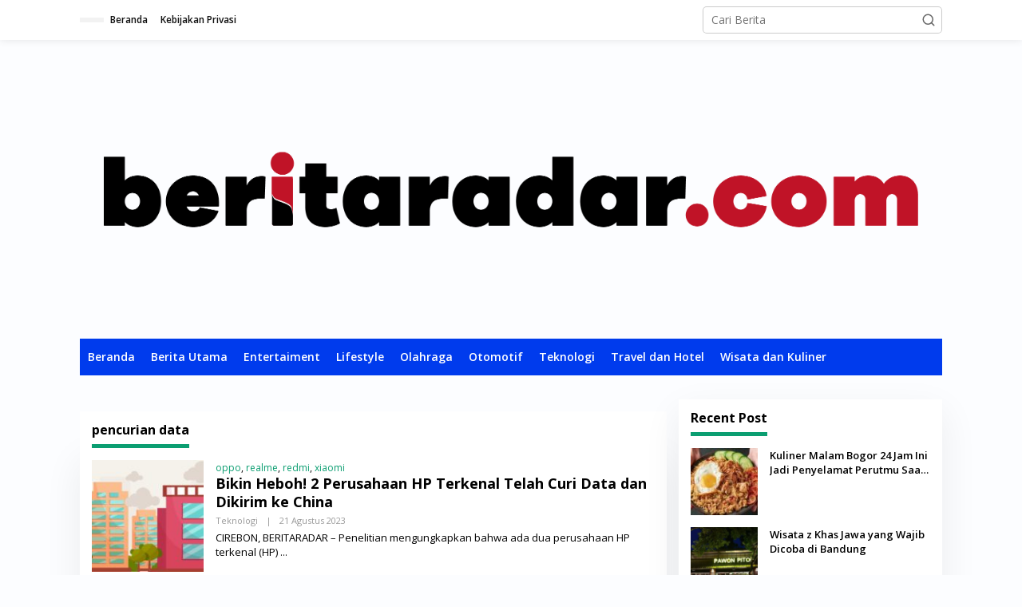

--- FILE ---
content_type: text/html; charset=UTF-8
request_url: https://www.beritaradar.com/tag/pencurian-data/
body_size: 21784
content:
<!DOCTYPE html>
<html lang="id">
<head itemscope="itemscope" itemtype="https://schema.org/WebSite"><meta charset="UTF-8"><script>if(navigator.userAgent.match(/MSIE|Internet Explorer/i)||navigator.userAgent.match(/Trident\/7\..*?rv:11/i)){var href=document.location.href;if(!href.match(/[?&]nowprocket/)){if(href.indexOf("?")==-1){if(href.indexOf("#")==-1){document.location.href=href+"?nowprocket=1"}else{document.location.href=href.replace("#","?nowprocket=1#")}}else{if(href.indexOf("#")==-1){document.location.href=href+"&nowprocket=1"}else{document.location.href=href.replace("#","&nowprocket=1#")}}}}</script><script>(()=>{class RocketLazyLoadScripts{constructor(){this.v="1.2.6",this.triggerEvents=["keydown","mousedown","mousemove","touchmove","touchstart","touchend","wheel"],this.userEventHandler=this.t.bind(this),this.touchStartHandler=this.i.bind(this),this.touchMoveHandler=this.o.bind(this),this.touchEndHandler=this.h.bind(this),this.clickHandler=this.u.bind(this),this.interceptedClicks=[],this.interceptedClickListeners=[],this.l(this),window.addEventListener("pageshow",(t=>{this.persisted=t.persisted,this.everythingLoaded&&this.m()})),this.CSPIssue=sessionStorage.getItem("rocketCSPIssue"),document.addEventListener("securitypolicyviolation",(t=>{this.CSPIssue||"script-src-elem"!==t.violatedDirective||"data"!==t.blockedURI||(this.CSPIssue=!0,sessionStorage.setItem("rocketCSPIssue",!0))})),document.addEventListener("DOMContentLoaded",(()=>{this.k()})),this.delayedScripts={normal:[],async:[],defer:[]},this.trash=[],this.allJQueries=[]}p(t){document.hidden?t.t():(this.triggerEvents.forEach((e=>window.addEventListener(e,t.userEventHandler,{passive:!0}))),window.addEventListener("touchstart",t.touchStartHandler,{passive:!0}),window.addEventListener("mousedown",t.touchStartHandler),document.addEventListener("visibilitychange",t.userEventHandler))}_(){this.triggerEvents.forEach((t=>window.removeEventListener(t,this.userEventHandler,{passive:!0}))),document.removeEventListener("visibilitychange",this.userEventHandler)}i(t){"HTML"!==t.target.tagName&&(window.addEventListener("touchend",this.touchEndHandler),window.addEventListener("mouseup",this.touchEndHandler),window.addEventListener("touchmove",this.touchMoveHandler,{passive:!0}),window.addEventListener("mousemove",this.touchMoveHandler),t.target.addEventListener("click",this.clickHandler),this.L(t.target,!0),this.S(t.target,"onclick","rocket-onclick"),this.C())}o(t){window.removeEventListener("touchend",this.touchEndHandler),window.removeEventListener("mouseup",this.touchEndHandler),window.removeEventListener("touchmove",this.touchMoveHandler,{passive:!0}),window.removeEventListener("mousemove",this.touchMoveHandler),t.target.removeEventListener("click",this.clickHandler),this.L(t.target,!1),this.S(t.target,"rocket-onclick","onclick"),this.M()}h(){window.removeEventListener("touchend",this.touchEndHandler),window.removeEventListener("mouseup",this.touchEndHandler),window.removeEventListener("touchmove",this.touchMoveHandler,{passive:!0}),window.removeEventListener("mousemove",this.touchMoveHandler)}u(t){t.target.removeEventListener("click",this.clickHandler),this.L(t.target,!1),this.S(t.target,"rocket-onclick","onclick"),this.interceptedClicks.push(t),t.preventDefault(),t.stopPropagation(),t.stopImmediatePropagation(),this.M()}O(){window.removeEventListener("touchstart",this.touchStartHandler,{passive:!0}),window.removeEventListener("mousedown",this.touchStartHandler),this.interceptedClicks.forEach((t=>{t.target.dispatchEvent(new MouseEvent("click",{view:t.view,bubbles:!0,cancelable:!0}))}))}l(t){EventTarget.prototype.addEventListenerWPRocketBase=EventTarget.prototype.addEventListener,EventTarget.prototype.addEventListener=function(e,i,o){"click"!==e||t.windowLoaded||i===t.clickHandler||t.interceptedClickListeners.push({target:this,func:i,options:o}),(this||window).addEventListenerWPRocketBase(e,i,o)}}L(t,e){this.interceptedClickListeners.forEach((i=>{i.target===t&&(e?t.removeEventListener("click",i.func,i.options):t.addEventListener("click",i.func,i.options))})),t.parentNode!==document.documentElement&&this.L(t.parentNode,e)}D(){return new Promise((t=>{this.P?this.M=t:t()}))}C(){this.P=!0}M(){this.P=!1}S(t,e,i){t.hasAttribute&&t.hasAttribute(e)&&(event.target.setAttribute(i,event.target.getAttribute(e)),event.target.removeAttribute(e))}t(){this._(this),"loading"===document.readyState?document.addEventListener("DOMContentLoaded",this.R.bind(this)):this.R()}k(){let t=[];document.querySelectorAll("script[type=rocketlazyloadscript][data-rocket-src]").forEach((e=>{let i=e.getAttribute("data-rocket-src");if(i&&!i.startsWith("data:")){0===i.indexOf("//")&&(i=location.protocol+i);try{const o=new URL(i).origin;o!==location.origin&&t.push({src:o,crossOrigin:e.crossOrigin||"module"===e.getAttribute("data-rocket-type")})}catch(t){}}})),t=[...new Map(t.map((t=>[JSON.stringify(t),t]))).values()],this.T(t,"preconnect")}async R(){this.lastBreath=Date.now(),this.j(this),this.F(this),this.I(),this.W(),this.q(),await this.A(this.delayedScripts.normal),await this.A(this.delayedScripts.defer),await this.A(this.delayedScripts.async);try{await this.U(),await this.H(this),await this.J()}catch(t){console.error(t)}window.dispatchEvent(new Event("rocket-allScriptsLoaded")),this.everythingLoaded=!0,this.D().then((()=>{this.O()})),this.N()}W(){document.querySelectorAll("script[type=rocketlazyloadscript]").forEach((t=>{t.hasAttribute("data-rocket-src")?t.hasAttribute("async")&&!1!==t.async?this.delayedScripts.async.push(t):t.hasAttribute("defer")&&!1!==t.defer||"module"===t.getAttribute("data-rocket-type")?this.delayedScripts.defer.push(t):this.delayedScripts.normal.push(t):this.delayedScripts.normal.push(t)}))}async B(t){if(await this.G(),!0!==t.noModule||!("noModule"in HTMLScriptElement.prototype))return new Promise((e=>{let i;function o(){(i||t).setAttribute("data-rocket-status","executed"),e()}try{if(navigator.userAgent.indexOf("Firefox/")>0||""===navigator.vendor||this.CSPIssue)i=document.createElement("script"),[...t.attributes].forEach((t=>{let e=t.nodeName;"type"!==e&&("data-rocket-type"===e&&(e="type"),"data-rocket-src"===e&&(e="src"),i.setAttribute(e,t.nodeValue))})),t.text&&(i.text=t.text),i.hasAttribute("src")?(i.addEventListener("load",o),i.addEventListener("error",(function(){i.setAttribute("data-rocket-status","failed-network"),e()})),setTimeout((()=>{i.isConnected||e()}),1)):(i.text=t.text,o()),t.parentNode.replaceChild(i,t);else{const i=t.getAttribute("data-rocket-type"),s=t.getAttribute("data-rocket-src");i?(t.type=i,t.removeAttribute("data-rocket-type")):t.removeAttribute("type"),t.addEventListener("load",o),t.addEventListener("error",(i=>{this.CSPIssue&&i.target.src.startsWith("data:")?(console.log("WPRocket: data-uri blocked by CSP -> fallback"),t.removeAttribute("src"),this.B(t).then(e)):(t.setAttribute("data-rocket-status","failed-network"),e())})),s?(t.removeAttribute("data-rocket-src"),t.src=s):t.src="data:text/javascript;base64,"+window.btoa(unescape(encodeURIComponent(t.text)))}}catch(i){t.setAttribute("data-rocket-status","failed-transform"),e()}}));t.setAttribute("data-rocket-status","skipped")}async A(t){const e=t.shift();return e&&e.isConnected?(await this.B(e),this.A(t)):Promise.resolve()}q(){this.T([...this.delayedScripts.normal,...this.delayedScripts.defer,...this.delayedScripts.async],"preload")}T(t,e){var i=document.createDocumentFragment();t.forEach((t=>{const o=t.getAttribute&&t.getAttribute("data-rocket-src")||t.src;if(o&&!o.startsWith("data:")){const s=document.createElement("link");s.href=o,s.rel=e,"preconnect"!==e&&(s.as="script"),t.getAttribute&&"module"===t.getAttribute("data-rocket-type")&&(s.crossOrigin=!0),t.crossOrigin&&(s.crossOrigin=t.crossOrigin),t.integrity&&(s.integrity=t.integrity),i.appendChild(s),this.trash.push(s)}})),document.head.appendChild(i)}j(t){let e={};function i(i,o){return e[o].eventsToRewrite.indexOf(i)>=0&&!t.everythingLoaded?"rocket-"+i:i}function o(t,o){!function(t){e[t]||(e[t]={originalFunctions:{add:t.addEventListener,remove:t.removeEventListener},eventsToRewrite:[]},t.addEventListener=function(){arguments[0]=i(arguments[0],t),e[t].originalFunctions.add.apply(t,arguments)},t.removeEventListener=function(){arguments[0]=i(arguments[0],t),e[t].originalFunctions.remove.apply(t,arguments)})}(t),e[t].eventsToRewrite.push(o)}function s(e,i){let o=e[i];e[i]=null,Object.defineProperty(e,i,{get:()=>o||function(){},set(s){t.everythingLoaded?o=s:e["rocket"+i]=o=s}})}o(document,"DOMContentLoaded"),o(window,"DOMContentLoaded"),o(window,"load"),o(window,"pageshow"),o(document,"readystatechange"),s(document,"onreadystatechange"),s(window,"onload"),s(window,"onpageshow");try{Object.defineProperty(document,"readyState",{get:()=>t.rocketReadyState,set(e){t.rocketReadyState=e},configurable:!0}),document.readyState="loading"}catch(t){console.log("WPRocket DJE readyState conflict, bypassing")}}F(t){let e;function i(e){return t.everythingLoaded?e:e.split(" ").map((t=>"load"===t||0===t.indexOf("load.")?"rocket-jquery-load":t)).join(" ")}function o(o){function s(t){const e=o.fn[t];o.fn[t]=o.fn.init.prototype[t]=function(){return this[0]===window&&("string"==typeof arguments[0]||arguments[0]instanceof String?arguments[0]=i(arguments[0]):"object"==typeof arguments[0]&&Object.keys(arguments[0]).forEach((t=>{const e=arguments[0][t];delete arguments[0][t],arguments[0][i(t)]=e}))),e.apply(this,arguments),this}}o&&o.fn&&!t.allJQueries.includes(o)&&(o.fn.ready=o.fn.init.prototype.ready=function(e){return t.domReadyFired?e.bind(document)(o):document.addEventListener("rocket-DOMContentLoaded",(()=>e.bind(document)(o))),o([])},s("on"),s("one"),t.allJQueries.push(o)),e=o}o(window.jQuery),Object.defineProperty(window,"jQuery",{get:()=>e,set(t){o(t)}})}async H(t){const e=document.querySelector("script[data-webpack]");e&&(await async function(){return new Promise((t=>{e.addEventListener("load",t),e.addEventListener("error",t)}))}(),await t.K(),await t.H(t))}async U(){this.domReadyFired=!0;try{document.readyState="interactive"}catch(t){}await this.G(),document.dispatchEvent(new Event("rocket-readystatechange")),await this.G(),document.rocketonreadystatechange&&document.rocketonreadystatechange(),await this.G(),document.dispatchEvent(new Event("rocket-DOMContentLoaded")),await this.G(),window.dispatchEvent(new Event("rocket-DOMContentLoaded"))}async J(){try{document.readyState="complete"}catch(t){}await this.G(),document.dispatchEvent(new Event("rocket-readystatechange")),await this.G(),document.rocketonreadystatechange&&document.rocketonreadystatechange(),await this.G(),window.dispatchEvent(new Event("rocket-load")),await this.G(),window.rocketonload&&window.rocketonload(),await this.G(),this.allJQueries.forEach((t=>t(window).trigger("rocket-jquery-load"))),await this.G();const t=new Event("rocket-pageshow");t.persisted=this.persisted,window.dispatchEvent(t),await this.G(),window.rocketonpageshow&&window.rocketonpageshow({persisted:this.persisted}),this.windowLoaded=!0}m(){document.onreadystatechange&&document.onreadystatechange(),window.onload&&window.onload(),window.onpageshow&&window.onpageshow({persisted:this.persisted})}I(){const t=new Map;document.write=document.writeln=function(e){const i=document.currentScript;i||console.error("WPRocket unable to document.write this: "+e);const o=document.createRange(),s=i.parentElement;let n=t.get(i);void 0===n&&(n=i.nextSibling,t.set(i,n));const c=document.createDocumentFragment();o.setStart(c,0),c.appendChild(o.createContextualFragment(e)),s.insertBefore(c,n)}}async G(){Date.now()-this.lastBreath>45&&(await this.K(),this.lastBreath=Date.now())}async K(){return document.hidden?new Promise((t=>setTimeout(t))):new Promise((t=>requestAnimationFrame(t)))}N(){this.trash.forEach((t=>t.remove()))}static run(){const t=new RocketLazyLoadScripts;t.p(t)}}RocketLazyLoadScripts.run()})();</script>

<meta name="viewport" content="width=device-width, initial-scale=1">
<meta name="theme-color" content="#ffffff" />
	<link rel="profile" href="//gmpg.org/xfn/11">

<meta name='robots' content='index, follow, max-image-preview:large, max-snippet:-1, max-video-preview:-1' />

<!-- Google Tag Manager for WordPress by gtm4wp.com -->
<script data-cfasync="false" data-pagespeed-no-defer>
	var gtm4wp_datalayer_name = "dataLayer";
	var dataLayer = dataLayer || [];
</script>
<!-- End Google Tag Manager for WordPress by gtm4wp.com -->
	<!-- This site is optimized with the Yoast SEO Premium plugin v23.4 (Yoast SEO v23.4) - https://yoast.com/wordpress/plugins/seo/ -->
	<title>pencurian data Arsip - Beritaradar.com</title>
	<link rel="canonical" href="https://www.beritaradar.com/tag/pencurian-data/" />
	<meta property="og:locale" content="id_ID" />
	<meta property="og:type" content="article" />
	<meta property="og:title" content="pencurian data Arsip - Beritaradar.com" />
	<meta property="og:url" content="https://www.beritaradar.com/tag/pencurian-data/" />
	<meta property="og:site_name" content="Beritaradar.com" />
	<meta name="twitter:card" content="summary_large_image" />
	<meta name="twitter:site" content="@beritaradarcom" />
	<script type="application/ld+json" class="yoast-schema-graph">{"@context":"https://schema.org","@graph":[{"@type":"CollectionPage","@id":"https://www.beritaradar.com/tag/pencurian-data/","url":"https://www.beritaradar.com/tag/pencurian-data/","name":"pencurian data Arsip - Beritaradar.com","isPartOf":{"@id":"https://www.beritaradar.com/#website"},"primaryImageOfPage":{"@id":"https://www.beritaradar.com/tag/pencurian-data/#primaryimage"},"image":{"@id":"https://www.beritaradar.com/tag/pencurian-data/#primaryimage"},"thumbnailUrl":"https://www.beritaradar.com/wp-content/uploads/2023/08/Ilustrasi-dari-Gedung-Perusahaan.jpg","breadcrumb":{"@id":"https://www.beritaradar.com/tag/pencurian-data/#breadcrumb"},"inLanguage":"id"},{"@type":"ImageObject","inLanguage":"id","@id":"https://www.beritaradar.com/tag/pencurian-data/#primaryimage","url":"https://www.beritaradar.com/wp-content/uploads/2023/08/Ilustrasi-dari-Gedung-Perusahaan.jpg","contentUrl":"https://www.beritaradar.com/wp-content/uploads/2023/08/Ilustrasi-dari-Gedung-Perusahaan.jpg","width":1200,"height":622,"caption":"Ilustrasi dari Gedung Perusahaan. FOTO: freepik.com/BERITARADAR"},{"@type":"BreadcrumbList","@id":"https://www.beritaradar.com/tag/pencurian-data/#breadcrumb","itemListElement":[{"@type":"ListItem","position":1,"name":"Home","item":"https://www.beritaradar.com/"},{"@type":"ListItem","position":2,"name":"pencurian data"}]},{"@type":"WebSite","@id":"https://www.beritaradar.com/#website","url":"https://www.beritaradar.com/","name":"Berita Radar","description":"Satu Portal Banyak Berita","publisher":{"@id":"https://www.beritaradar.com/#organization"},"potentialAction":[{"@type":"SearchAction","target":{"@type":"EntryPoint","urlTemplate":"https://www.beritaradar.com/?s={search_term_string}"},"query-input":{"@type":"PropertyValueSpecification","valueRequired":true,"valueName":"search_term_string"}}],"inLanguage":"id"},{"@type":["Organization","Place"],"@id":"https://www.beritaradar.com/#organization","name":"Berita Radar","url":"https://www.beritaradar.com/","logo":{"@id":"https://www.beritaradar.com/tag/pencurian-data/#local-main-organization-logo"},"image":{"@id":"https://www.beritaradar.com/tag/pencurian-data/#local-main-organization-logo"},"sameAs":["https://www.facebook.com/beritaradar","https://x.com/beritaradarcom"],"telephone":[],"openingHoursSpecification":[{"@type":"OpeningHoursSpecification","dayOfWeek":["Monday","Tuesday","Wednesday","Thursday","Friday","Saturday","Sunday"],"opens":"09:00","closes":"17:00"}]},{"@type":"ImageObject","inLanguage":"id","@id":"https://www.beritaradar.com/tag/pencurian-data/#local-main-organization-logo","url":"https://www.beritaradar.com/wp-content/uploads/2019/09/cropped-cropped-WhatsApp-Image-2019-09-02-at-14.43.53-1-1-1.jpeg","contentUrl":"https://www.beritaradar.com/wp-content/uploads/2019/09/cropped-cropped-WhatsApp-Image-2019-09-02-at-14.43.53-1-1-1.jpeg","width":512,"height":512,"caption":"Berita Radar"}]}</script>
	<!-- / Yoast SEO Premium plugin. -->


<link rel='dns-prefetch' href='//accounts.google.com' />
<link rel='dns-prefetch' href='//fonts.googleapis.com' />
<link rel='dns-prefetch' href='//www.beritaradar.com' />
<link rel='dns-prefetch' href='//beritaradar.com' />
<link rel='dns-prefetch' href='//fonts.gstatic.com' />
<link rel='dns-prefetch' href='//s.w.org' />
<link rel='dns-prefetch' href='//ajax.googleapis.com' />
<link rel='dns-prefetch' href='//connect.facebook.net' />
<link rel='dns-prefetch' href='//google-analytics.com' />
<link rel='dns-prefetch' href='//googletagmanager.com' />
<link rel='dns-prefetch' href='//maps.google.com' />
<link rel='dns-prefetch' href='//api.pinterest.com' />
<link rel='dns-prefetch' href='//cdnjs.cloudflare.com' />
<link rel='dns-prefetch' href='//googletagservices.com' />
<link rel='dns-prefetch' href='//graph.facebook.com' />
<link rel='dns-prefetch' href='//maps.googleapis.com' />
<link rel='dns-prefetch' href='//maps.gstatic.com' />
<link rel='dns-prefetch' href='//use.fontawesome.com' />
<link rel='dns-prefetch' href='//apis.google.com' />
<link rel='dns-prefetch' href='//www.google-analytics.com' />
<link rel='dns-prefetch' href='//ssl.google-analytics.com' />
<link rel='dns-prefetch' href='//www.googletagmanager.com' />
<link rel='dns-prefetch' href='//www.googletagservices.com' />
<link rel='dns-prefetch' href='//googleads.g.doubleclick.net' />
<link rel='dns-prefetch' href='//adservice.google.com' />
<link rel='dns-prefetch' href='//pagead2.googlesyndication.com' />
<link rel='dns-prefetch' href='//tpc.googlesyndication.com' />
<link rel='dns-prefetch' href='//youtube.com' />
<link rel='dns-prefetch' href='//i.ytimg.com' />
<link rel='dns-prefetch' href='//player.vimeo.com' />
<link rel='dns-prefetch' href='//assets.pinterest.com' />
<link rel='dns-prefetch' href='//platform.twitter.com' />
<link rel='dns-prefetch' href='//syndication.twitter.com' />
<link rel='dns-prefetch' href='//platform.instagram.com' />
<link rel='dns-prefetch' href='//referrer.disqus.com' />
<link rel='dns-prefetch' href='//c.disquscdn.com' />
<link rel='dns-prefetch' href='//cdn.ampproject.org' />
<link rel='dns-prefetch' href='//pixel.wp.com' />
<link rel='dns-prefetch' href='//disqus.com' />
<link rel='dns-prefetch' href='//s.gravatar.com' />
<link rel='dns-prefetch' href='//0.gravatar.com' />
<link rel='dns-prefetch' href='//2.gravatar.com' />
<link rel='dns-prefetch' href='//1.gravatar.com' />
<link rel='dns-prefetch' href='//sitename.disqus.com' />
<link rel='dns-prefetch' href='//s7.addthis.com' />
<link rel='dns-prefetch' href='//platform.linkedin.com' />
<link rel='dns-prefetch' href='//w.sharethis.com' />
<link rel='dns-prefetch' href='//s0.wp.com' />
<link rel='dns-prefetch' href='//s1.wp.com' />
<link rel='dns-prefetch' href='//s2.wp.com' />
<link rel='dns-prefetch' href='//stats.wp.com' />
<link rel='dns-prefetch' href='//ajax.microsoft.com' />
<link rel='dns-prefetch' href='//ajax.aspnetcdn.com' />
<link rel='dns-prefetch' href='//s3.amazonaws.com' />
<link rel='dns-prefetch' href='//code.jquery.com' />
<link rel='dns-prefetch' href='//stackpath.bootstrapcdn.com' />
<link rel='dns-prefetch' href='//github.githubassets.com' />
<link rel='dns-prefetch' href='//ad.doubleclick.net' />
<link rel='dns-prefetch' href='//stats.g.doubleclick.net' />
<link rel='dns-prefetch' href='//cm.g.doubleclick.net' />
<link rel='dns-prefetch' href='//stats.buysellads.com' />
<link rel='dns-prefetch' href='//s3.buysellads.com' />
<link rel="alternate" type="application/rss+xml" title="Beritaradar.com &raquo; Feed" href="//www.beritaradar.com/feed/" />
<link rel="alternate" type="application/rss+xml" title="Beritaradar.com &raquo; Umpan Komentar" href="//www.beritaradar.com/comments/feed/" />
<link rel="alternate" type="application/rss+xml" title="Beritaradar.com &raquo; pencurian data Umpan Tag" href="//www.beritaradar.com/tag/pencurian-data/feed/" />
<style id='wp-img-auto-sizes-contain-inline-css' type='text/css'>
img:is([sizes=auto i],[sizes^="auto," i]){contain-intrinsic-size:3000px 1500px}
/*# sourceURL=wp-img-auto-sizes-contain-inline-css */
</style>
<style id='wp-emoji-styles-inline-css' type='text/css'>

	img.wp-smiley, img.emoji {
		display: inline !important;
		border: none !important;
		box-shadow: none !important;
		height: 1em !important;
		width: 1em !important;
		margin: 0 0.07em !important;
		vertical-align: -0.1em !important;
		background: none !important;
		padding: 0 !important;
	}
/*# sourceURL=wp-emoji-styles-inline-css */
</style>
<link data-minify="1" rel='stylesheet' id='newkarma-core-css' href='//www.beritaradar.com/wp-content/cache/min/1/wp-content/plugins/newkarma-core/css/newkarma-core.css?ver=1735536822' type='text/css' media='all' />
<link rel='stylesheet' id='newkarma-fonts-css' href='//fonts.googleapis.com/css?family=Open+Sans%3Aregular%2Citalic%2C700%2C600%2C300%26subset%3Dlatin%2C&#038;ver=2.1.0' type='text/css' media='all' />
<link data-minify="1" rel='stylesheet' id='newkarma-style-css' href='//www.beritaradar.com/wp-content/cache/min/1/wp-content/themes/newkarma-child/style.css?ver=1735536822' type='text/css' media='all' />
<style id='newkarma-style-inline-css' type='text/css'>
body{color:#000000;font-family:"Open Sans","Helvetica", Arial;font-weight:500;font-size:14px;}h1.entry-title{color:#1e73be;}kbd,a.button,button,.button,button.button,input[type="button"],input[type="reset"],input[type="submit"],.tagcloud a,.tagcloud ul,.prevnextpost-links a .prevnextpost,.page-links .page-link-number,ul.page-numbers li span.page-numbers,.sidr,#navigationamp,.gmr_widget_content ul.gmr-tabs,.index-page-numbers,.cat-links-bg{background-color:#1e73be;}blockquote,a.button,button,.button,button.button,input[type="button"],input[type="reset"],input[type="submit"],.gmr-theme div.sharedaddy h3.sd-title:before,.gmr_widget_content ul.gmr-tabs li a,.bypostauthor > .comment-body{border-color:#1e73be;}.gmr-meta-topic a,.newkarma-rp-widget .rp-number,.gmr-owl-carousel .gmr-slide-topic a,.tab-comment-number{color:#0b9e71;}.page-title span,h3.comment-reply-title,.widget-title span,.gmr_widget_content ul.gmr-tabs li a.js-tabs__title-active{border-color:#0b9e71;}.gmr-menuwrap #primary-menu > li > a:hover,.gmr-menuwrap #primary-menu > li.page_item_has_children:hover > a,.gmr-menuwrap #primary-menu > li.menu-item-has-children:hover > a,.gmr-mainmenu #primary-menu > li:hover > a,.gmr-mainmenu #primary-menu > .current-menu-item > a,.gmr-mainmenu #primary-menu > .current-menu-ancestor > a,.gmr-mainmenu #primary-menu > .current_page_item > a,.gmr-mainmenu #primary-menu > .current_page_ancestor > a{box-shadow:inset 0px -5px 0px 0px#0b9e71;}.tab-content .newkarma-rp-widget .rp-number,.owl-theme .owl-controls .owl-page.active span{background-color:#0b9e71;}a{color:#000000;}a:hover,a:focus,a:active{color:#2ca1f9;}.site-title a{color:#003bed;}.site-description{color:#000000;}.gmr-menuwrap,.gmr-sticky .top-header.sticky-menu,.gmr-mainmenu #primary-menu .sub-menu,.gmr-mainmenu #primary-menu .children{background-color:#003bed;}#gmr-responsive-menu,.gmr-mainmenu #primary-menu > li > a,.gmr-mainmenu #primary-menu .sub-menu a,.gmr-mainmenu #primary-menu .children a,.sidr ul li ul li a,.sidr ul li a,#navigationamp ul li ul li a,#navigationamp ul li a{color:#ffffff;}.gmr-mainmenu #primary-menu > li.menu-border > a span,.gmr-mainmenu #primary-menu > li.page_item_has_children > a:after,.gmr-mainmenu #primary-menu > li.menu-item-has-children > a:after,.gmr-mainmenu #primary-menu .sub-menu > li.page_item_has_children > a:after,.gmr-mainmenu #primary-menu .sub-menu > li.menu-item-has-children > a:after,.gmr-mainmenu #primary-menu .children > li.page_item_has_children > a:after,.gmr-mainmenu #primary-menu .children > li.menu-item-has-children > a:after{border-color:#ffffff;}#gmr-responsive-menu:hover,.gmr-mainmenu #primary-menu > li:hover > a,.gmr-mainmenu #primary-menu .current-menu-item > a,.gmr-mainmenu #primary-menu .current-menu-ancestor > a,.gmr-mainmenu #primary-menu .current_page_item > a,.gmr-mainmenu #primary-menu .current_page_ancestor > a,.sidr ul li ul li a:hover,.sidr ul li a:hover{color:#ffffff;}.gmr-mainmenu #primary-menu > li.menu-border:hover > a span,.gmr-mainmenu #primary-menu > li.menu-border.current-menu-item > a span,.gmr-mainmenu #primary-menu > li.menu-border.current-menu-ancestor > a span,.gmr-mainmenu #primary-menu > li.menu-border.current_page_item > a span,.gmr-mainmenu #primary-menu > li.menu-border.current_page_ancestor > a span,.gmr-mainmenu #primary-menu > li.page_item_has_children:hover > a:after,.gmr-mainmenu #primary-menu > li.menu-item-has-children:hover > a:after{border-color:#ffffff;}.gmr-mainmenu #primary-menu > li:hover > a,.gmr-mainmenu #primary-menu .current-menu-item > a,.gmr-mainmenu #primary-menu .current-menu-ancestor > a,.gmr-mainmenu #primary-menu .current_page_item > a,.gmr-mainmenu #primary-menu .current_page_ancestor > a{background-color:#00a6ed;}.gmr-secondmenuwrap,.gmr-secondmenu #primary-menu .sub-menu,.gmr-secondmenu #primary-menu .children{background-color:#ffffff;}.gmr-secondmenu #primary-menu > li > a,.gmr-secondmenu #primary-menu .sub-menu a,.gmr-secondmenu #primary-menu .children a{color:#000000;}.gmr-secondmenu #primary-menu > li.page_item_has_children > a:after,.gmr-secondmenu #primary-menu > li.menu-item-has-children > a:after,.gmr-secondmenu #primary-menu .sub-menu > li.page_item_has_children > a:after,.gmr-secondmenu #primary-menu .sub-menu > li.menu-item-has-children > a:after,.gmr-secondmenu #primary-menu .children > li.page_item_has_children > a:after,.gmr-secondmenu #primary-menu .children > li.menu-item-has-children > a:after{border-color:#000000;}.gmr-topnavwrap{background-color:#ffffff;}#gmr-topnavresponsive-menu svg,.gmr-topnavmenu #primary-menu > li > a,.gmr-top-date,.search-trigger .gmr-icon{color:#111111;}.gmr-topnavmenu #primary-menu > li.menu-border > a span,.gmr-topnavmenu #primary-menu > li.page_item_has_children > a:after,.gmr-topnavmenu #primary-menu > li.menu-item-has-children > a:after,.gmr-topnavmenu #primary-menu .sub-menu > li.page_item_has_children > a:after,.gmr-topnavmenu #primary-menu .sub-menu > li.menu-item-has-children > a:after,.gmr-topnavmenu #primary-menu .children > li.page_item_has_children > a:after,.gmr-topnavmenu #primary-menu .children > li.menu-item-has-children > a:after{border-color:#111111;}#gmr-topnavresponsive-menu:hover,.gmr-topnavmenu #primary-menu > li:hover > a,.gmr-topnavmenu #primary-menu .current-menu-item > a,.gmr-topnavmenu #primary-menu .current-menu-ancestor > a,.gmr-topnavmenu #primary-menu .current_page_item > a,.gmr-topnavmenu #primary-menu .current_page_ancestor > a,.gmr-social-icon ul > li > a:hover{color:#003bed;}.gmr-topnavmenu #primary-menu > li.menu-border:hover > a span,.gmr-topnavmenu #primary-menu > li.menu-border.current-menu-item > a span,.gmr-topnavmenu #primary-menu > li.menu-border.current-menu-ancestor > a span,.gmr-topnavmenu #primary-menu > li.menu-border.current_page_item > a span,.gmr-topnavmenu #primary-menu > li.menu-border.current_page_ancestor > a span,.gmr-topnavmenu #primary-menu > li.page_item_has_children:hover > a:after,.gmr-topnavmenu #primary-menu > li.menu-item-has-children:hover > a:after{border-color:#003bed;}.gmr-owl-carousel .gmr-slide-title a{color:#ffffff;}.gmr-owl-carousel .item:hover .gmr-slide-title a{color:#cccccc;}.site-main-single{background-color:#ffffff;}.gmr-related-infinite .view-more-button:hover{color:#ffffff;}.site-main-archive{background-color:#ffffff;}ul.page-numbers li span.page-numbers{color:#ffffff;}.site-main-archive,a.read-more{color:#000000;}.site-main-archive h2.entry-title a,.site-main-archive .gmr-ajax-text{color:#000000;}.site-main-archive .gmr-archive:hover h2.entry-title a{color:#2ca1f9;}.gmr-focus-news.gmr-focus-gallery h2.entry-title a,.item .gmr-slide-title a,.newkarma-rp-widget .gmr-rp-bigthumbnail .gmr-rp-bigthumb-content .title-bigthumb{color:#ffffff;}.gmr-focus-news.gmr-focus-gallery:hover h2.entry-title a,.item:hover .gmr-slide-title a,.newkarma-rp-widget .gmr-rp-bigthumbnail:hover .gmr-rp-bigthumb-content .title-bigthumb{color:#ffff00;}h1,h2,h3,h4,h5,h6,.heading-font,.menu,.rp-title,.rsswidget,.gmr-metacontent,.gmr-metacontent-single,.gmr-ajax-text,.view-more-button,ul.single-social-icon li.social-text,.page-links,.gmr-top-date,ul.page-numbers li{font-family:"Open Sans","Helvetica", Arial;}.entry-content-single{font-size:16px;}h1{font-size:30px;}h2{font-size:26px;}h3{font-size:24px;}h4{font-size:22px;}h5{font-size:20px;}h6{font-size:18px;}.site-footer{background-color:#003bed;color:#ffffff;}ul.footer-social-icon li a{color:#ffffff;}ul.footer-social-icon li a,.footer-content{border-color:#ffffff;}ul.footer-social-icon li a:hover{color:#000000;border-color:#000000;}.site-footer a{color:#d7d7d7;}.site-footer a:hover{color:#999;}
/*# sourceURL=newkarma-style-inline-css */
</style>
<link rel="https://api.w.org/" href="//www.beritaradar.com/wp-json/" /><link rel="alternate" title="JSON" type="application/json" href="//www.beritaradar.com/wp-json/wp/v2/tags/780" /><link rel="EditURI" type="application/rsd+xml" title="RSD" href="//www.beritaradar.com/xmlrpc.php?rsd" />
<meta name="generator" content="WordPress 6.9" />
<meta name="generator" content="Site Kit by Google 1.153.0" />
<!-- Google Tag Manager for WordPress by gtm4wp.com -->
<!-- GTM Container placement set to automatic -->
<script data-cfasync="false" data-pagespeed-no-defer>
	var dataLayer_content = {"pagePostType":"post","pagePostType2":"tag-post"};
	dataLayer.push( dataLayer_content );
</script>
<script type="rocketlazyloadscript" data-cfasync="false" data-pagespeed-no-defer>
(function(w,d,s,l,i){w[l]=w[l]||[];w[l].push({'gtm.start':
new Date().getTime(),event:'gtm.js'});var f=d.getElementsByTagName(s)[0],
j=d.createElement(s),dl=l!='dataLayer'?'&l='+l:'';j.async=true;j.src=
'//www.googletagmanager.com/gtm.js?id='+i+dl+'&gtm_auth=GAerUr3GKlkhmJTEWAYR6g&gtm_preview=env-1&gtm_cookies_win=x';f.parentNode.insertBefore(j,f);
})(window,document,'script','dataLayer','GTM-KN4576D');
</script>
<!-- End Google Tag Manager for WordPress by gtm4wp.com -->
<!-- Meta tag Google AdSense ditambahkan oleh Site Kit -->
<meta name="google-adsense-platform-account" content="ca-host-pub-2644536267352236">
<meta name="google-adsense-platform-domain" content="sitekit.withgoogle.com">
<!-- Akhir tag meta Google AdSense yang ditambahkan oleh Site Kit -->
<style type="text/css" id="custom-background-css">
body.custom-background { background-color: #fcfdff; }
</style>
	
<!-- Snippet Google AdSense telah ditambahkan oleh Site Kit -->
<script type="rocketlazyloadscript" data-rocket-type="text/javascript" async="async" data-rocket-src="//pagead2.googlesyndication.com/pagead/js/adsbygoogle.js?client=ca-pub-4424329650204029&amp;host=ca-host-pub-2644536267352236" crossorigin="anonymous"></script>

<!-- Snippet Google AdSense penutup telah ditambahkan oleh Site Kit -->
<link rel="icon" href="//www.beritaradar.com/wp-content/uploads/2023/08/cropped-beritaradar_icon-90x90.png" sizes="32x32" />
<link rel="icon" href="//www.beritaradar.com/wp-content/uploads/2023/08/cropped-beritaradar_icon.png" sizes="192x192" />
<link rel="apple-touch-icon" href="//www.beritaradar.com/wp-content/uploads/2023/08/cropped-beritaradar_icon.png" />
<meta name="msapplication-TileImage" content="https://www.beritaradar.com/wp-content/uploads/2023/08/cropped-beritaradar_icon.png" />
<noscript><style id="rocket-lazyload-nojs-css">.rll-youtube-player, [data-lazy-src]{display:none !important;}</style></noscript><style id='wp-block-heading-inline-css' type='text/css'>
h1:where(.wp-block-heading).has-background,h2:where(.wp-block-heading).has-background,h3:where(.wp-block-heading).has-background,h4:where(.wp-block-heading).has-background,h5:where(.wp-block-heading).has-background,h6:where(.wp-block-heading).has-background{padding:1.25em 2.375em}h1.has-text-align-left[style*=writing-mode]:where([style*=vertical-lr]),h1.has-text-align-right[style*=writing-mode]:where([style*=vertical-rl]),h2.has-text-align-left[style*=writing-mode]:where([style*=vertical-lr]),h2.has-text-align-right[style*=writing-mode]:where([style*=vertical-rl]),h3.has-text-align-left[style*=writing-mode]:where([style*=vertical-lr]),h3.has-text-align-right[style*=writing-mode]:where([style*=vertical-rl]),h4.has-text-align-left[style*=writing-mode]:where([style*=vertical-lr]),h4.has-text-align-right[style*=writing-mode]:where([style*=vertical-rl]),h5.has-text-align-left[style*=writing-mode]:where([style*=vertical-lr]),h5.has-text-align-right[style*=writing-mode]:where([style*=vertical-rl]),h6.has-text-align-left[style*=writing-mode]:where([style*=vertical-lr]),h6.has-text-align-right[style*=writing-mode]:where([style*=vertical-rl]){rotate:180deg}
/*# sourceURL=https://www.beritaradar.com/wp-includes/blocks/heading/style.min.css */
</style>
<style id='wp-block-paragraph-inline-css' type='text/css'>
.is-small-text{font-size:.875em}.is-regular-text{font-size:1em}.is-large-text{font-size:2.25em}.is-larger-text{font-size:3em}.has-drop-cap:not(:focus):first-letter{float:left;font-size:8.4em;font-style:normal;font-weight:100;line-height:.68;margin:.05em .1em 0 0;text-transform:uppercase}body.rtl .has-drop-cap:not(:focus):first-letter{float:none;margin-left:.1em}p.has-drop-cap.has-background{overflow:hidden}:root :where(p.has-background){padding:1.25em 2.375em}:where(p.has-text-color:not(.has-link-color)) a{color:inherit}p.has-text-align-left[style*="writing-mode:vertical-lr"],p.has-text-align-right[style*="writing-mode:vertical-rl"]{rotate:180deg}
/*# sourceURL=https://www.beritaradar.com/wp-includes/blocks/paragraph/style.min.css */
</style>
<style id='global-styles-inline-css' type='text/css'>
:root{--wp--preset--aspect-ratio--square: 1;--wp--preset--aspect-ratio--4-3: 4/3;--wp--preset--aspect-ratio--3-4: 3/4;--wp--preset--aspect-ratio--3-2: 3/2;--wp--preset--aspect-ratio--2-3: 2/3;--wp--preset--aspect-ratio--16-9: 16/9;--wp--preset--aspect-ratio--9-16: 9/16;--wp--preset--color--black: #000000;--wp--preset--color--cyan-bluish-gray: #abb8c3;--wp--preset--color--white: #ffffff;--wp--preset--color--pale-pink: #f78da7;--wp--preset--color--vivid-red: #cf2e2e;--wp--preset--color--luminous-vivid-orange: #ff6900;--wp--preset--color--luminous-vivid-amber: #fcb900;--wp--preset--color--light-green-cyan: #7bdcb5;--wp--preset--color--vivid-green-cyan: #00d084;--wp--preset--color--pale-cyan-blue: #8ed1fc;--wp--preset--color--vivid-cyan-blue: #0693e3;--wp--preset--color--vivid-purple: #9b51e0;--wp--preset--gradient--vivid-cyan-blue-to-vivid-purple: linear-gradient(135deg,rgb(6,147,227) 0%,rgb(155,81,224) 100%);--wp--preset--gradient--light-green-cyan-to-vivid-green-cyan: linear-gradient(135deg,rgb(122,220,180) 0%,rgb(0,208,130) 100%);--wp--preset--gradient--luminous-vivid-amber-to-luminous-vivid-orange: linear-gradient(135deg,rgb(252,185,0) 0%,rgb(255,105,0) 100%);--wp--preset--gradient--luminous-vivid-orange-to-vivid-red: linear-gradient(135deg,rgb(255,105,0) 0%,rgb(207,46,46) 100%);--wp--preset--gradient--very-light-gray-to-cyan-bluish-gray: linear-gradient(135deg,rgb(238,238,238) 0%,rgb(169,184,195) 100%);--wp--preset--gradient--cool-to-warm-spectrum: linear-gradient(135deg,rgb(74,234,220) 0%,rgb(151,120,209) 20%,rgb(207,42,186) 40%,rgb(238,44,130) 60%,rgb(251,105,98) 80%,rgb(254,248,76) 100%);--wp--preset--gradient--blush-light-purple: linear-gradient(135deg,rgb(255,206,236) 0%,rgb(152,150,240) 100%);--wp--preset--gradient--blush-bordeaux: linear-gradient(135deg,rgb(254,205,165) 0%,rgb(254,45,45) 50%,rgb(107,0,62) 100%);--wp--preset--gradient--luminous-dusk: linear-gradient(135deg,rgb(255,203,112) 0%,rgb(199,81,192) 50%,rgb(65,88,208) 100%);--wp--preset--gradient--pale-ocean: linear-gradient(135deg,rgb(255,245,203) 0%,rgb(182,227,212) 50%,rgb(51,167,181) 100%);--wp--preset--gradient--electric-grass: linear-gradient(135deg,rgb(202,248,128) 0%,rgb(113,206,126) 100%);--wp--preset--gradient--midnight: linear-gradient(135deg,rgb(2,3,129) 0%,rgb(40,116,252) 100%);--wp--preset--font-size--small: 13px;--wp--preset--font-size--medium: 20px;--wp--preset--font-size--large: 36px;--wp--preset--font-size--x-large: 42px;--wp--preset--spacing--20: 0.44rem;--wp--preset--spacing--30: 0.67rem;--wp--preset--spacing--40: 1rem;--wp--preset--spacing--50: 1.5rem;--wp--preset--spacing--60: 2.25rem;--wp--preset--spacing--70: 3.38rem;--wp--preset--spacing--80: 5.06rem;--wp--preset--shadow--natural: 6px 6px 9px rgba(0, 0, 0, 0.2);--wp--preset--shadow--deep: 12px 12px 50px rgba(0, 0, 0, 0.4);--wp--preset--shadow--sharp: 6px 6px 0px rgba(0, 0, 0, 0.2);--wp--preset--shadow--outlined: 6px 6px 0px -3px rgb(255, 255, 255), 6px 6px rgb(0, 0, 0);--wp--preset--shadow--crisp: 6px 6px 0px rgb(0, 0, 0);}:where(.is-layout-flex){gap: 0.5em;}:where(.is-layout-grid){gap: 0.5em;}body .is-layout-flex{display: flex;}.is-layout-flex{flex-wrap: wrap;align-items: center;}.is-layout-flex > :is(*, div){margin: 0;}body .is-layout-grid{display: grid;}.is-layout-grid > :is(*, div){margin: 0;}:where(.wp-block-columns.is-layout-flex){gap: 2em;}:where(.wp-block-columns.is-layout-grid){gap: 2em;}:where(.wp-block-post-template.is-layout-flex){gap: 1.25em;}:where(.wp-block-post-template.is-layout-grid){gap: 1.25em;}.has-black-color{color: var(--wp--preset--color--black) !important;}.has-cyan-bluish-gray-color{color: var(--wp--preset--color--cyan-bluish-gray) !important;}.has-white-color{color: var(--wp--preset--color--white) !important;}.has-pale-pink-color{color: var(--wp--preset--color--pale-pink) !important;}.has-vivid-red-color{color: var(--wp--preset--color--vivid-red) !important;}.has-luminous-vivid-orange-color{color: var(--wp--preset--color--luminous-vivid-orange) !important;}.has-luminous-vivid-amber-color{color: var(--wp--preset--color--luminous-vivid-amber) !important;}.has-light-green-cyan-color{color: var(--wp--preset--color--light-green-cyan) !important;}.has-vivid-green-cyan-color{color: var(--wp--preset--color--vivid-green-cyan) !important;}.has-pale-cyan-blue-color{color: var(--wp--preset--color--pale-cyan-blue) !important;}.has-vivid-cyan-blue-color{color: var(--wp--preset--color--vivid-cyan-blue) !important;}.has-vivid-purple-color{color: var(--wp--preset--color--vivid-purple) !important;}.has-black-background-color{background-color: var(--wp--preset--color--black) !important;}.has-cyan-bluish-gray-background-color{background-color: var(--wp--preset--color--cyan-bluish-gray) !important;}.has-white-background-color{background-color: var(--wp--preset--color--white) !important;}.has-pale-pink-background-color{background-color: var(--wp--preset--color--pale-pink) !important;}.has-vivid-red-background-color{background-color: var(--wp--preset--color--vivid-red) !important;}.has-luminous-vivid-orange-background-color{background-color: var(--wp--preset--color--luminous-vivid-orange) !important;}.has-luminous-vivid-amber-background-color{background-color: var(--wp--preset--color--luminous-vivid-amber) !important;}.has-light-green-cyan-background-color{background-color: var(--wp--preset--color--light-green-cyan) !important;}.has-vivid-green-cyan-background-color{background-color: var(--wp--preset--color--vivid-green-cyan) !important;}.has-pale-cyan-blue-background-color{background-color: var(--wp--preset--color--pale-cyan-blue) !important;}.has-vivid-cyan-blue-background-color{background-color: var(--wp--preset--color--vivid-cyan-blue) !important;}.has-vivid-purple-background-color{background-color: var(--wp--preset--color--vivid-purple) !important;}.has-black-border-color{border-color: var(--wp--preset--color--black) !important;}.has-cyan-bluish-gray-border-color{border-color: var(--wp--preset--color--cyan-bluish-gray) !important;}.has-white-border-color{border-color: var(--wp--preset--color--white) !important;}.has-pale-pink-border-color{border-color: var(--wp--preset--color--pale-pink) !important;}.has-vivid-red-border-color{border-color: var(--wp--preset--color--vivid-red) !important;}.has-luminous-vivid-orange-border-color{border-color: var(--wp--preset--color--luminous-vivid-orange) !important;}.has-luminous-vivid-amber-border-color{border-color: var(--wp--preset--color--luminous-vivid-amber) !important;}.has-light-green-cyan-border-color{border-color: var(--wp--preset--color--light-green-cyan) !important;}.has-vivid-green-cyan-border-color{border-color: var(--wp--preset--color--vivid-green-cyan) !important;}.has-pale-cyan-blue-border-color{border-color: var(--wp--preset--color--pale-cyan-blue) !important;}.has-vivid-cyan-blue-border-color{border-color: var(--wp--preset--color--vivid-cyan-blue) !important;}.has-vivid-purple-border-color{border-color: var(--wp--preset--color--vivid-purple) !important;}.has-vivid-cyan-blue-to-vivid-purple-gradient-background{background: var(--wp--preset--gradient--vivid-cyan-blue-to-vivid-purple) !important;}.has-light-green-cyan-to-vivid-green-cyan-gradient-background{background: var(--wp--preset--gradient--light-green-cyan-to-vivid-green-cyan) !important;}.has-luminous-vivid-amber-to-luminous-vivid-orange-gradient-background{background: var(--wp--preset--gradient--luminous-vivid-amber-to-luminous-vivid-orange) !important;}.has-luminous-vivid-orange-to-vivid-red-gradient-background{background: var(--wp--preset--gradient--luminous-vivid-orange-to-vivid-red) !important;}.has-very-light-gray-to-cyan-bluish-gray-gradient-background{background: var(--wp--preset--gradient--very-light-gray-to-cyan-bluish-gray) !important;}.has-cool-to-warm-spectrum-gradient-background{background: var(--wp--preset--gradient--cool-to-warm-spectrum) !important;}.has-blush-light-purple-gradient-background{background: var(--wp--preset--gradient--blush-light-purple) !important;}.has-blush-bordeaux-gradient-background{background: var(--wp--preset--gradient--blush-bordeaux) !important;}.has-luminous-dusk-gradient-background{background: var(--wp--preset--gradient--luminous-dusk) !important;}.has-pale-ocean-gradient-background{background: var(--wp--preset--gradient--pale-ocean) !important;}.has-electric-grass-gradient-background{background: var(--wp--preset--gradient--electric-grass) !important;}.has-midnight-gradient-background{background: var(--wp--preset--gradient--midnight) !important;}.has-small-font-size{font-size: var(--wp--preset--font-size--small) !important;}.has-medium-font-size{font-size: var(--wp--preset--font-size--medium) !important;}.has-large-font-size{font-size: var(--wp--preset--font-size--large) !important;}.has-x-large-font-size{font-size: var(--wp--preset--font-size--x-large) !important;}
/*# sourceURL=global-styles-inline-css */
</style>
</head>

<body class="archive tag tag-pencurian-data tag-780 custom-background wp-custom-logo wp-theme-newkarma wp-child-theme-newkarma-child gmr-theme gmr-sticky group-blog hfeed" itemscope="itemscope" itemtype="https://schema.org/WebPage">

<!-- GTM Container placement set to automatic -->
<!-- Google Tag Manager (noscript) -->
				<noscript><iframe src="https://www.googletagmanager.com/ns.html?id=GTM-KN4576D&amp;gtm_auth=GAerUr3GKlkhmJTEWAYR6g&amp;gtm_preview=env-1&amp;gtm_cookies_win=x" height="0" width="0" style="display:none;visibility:hidden" aria-hidden="true"></iframe></noscript>
<!-- End Google Tag Manager (noscript) -->
<a class="skip-link screen-reader-text" href="#main">Lewati ke konten</a>


<div class="gmr-topnavwrap clearfix">
	<div class="container-topnav">
		<div class="list-flex">
								<div class="row-flex gmr-table-date">
						<span class="gmr-top-date" data-lang="id"></span>
					</div>
					
			<div class="row-flex gmr-table-menu">
								<a id="gmr-topnavresponsive-menu" href="#menus" title="Menus" rel="nofollow"><svg xmlns="http://www.w3.org/2000/svg" xmlns:xlink="http://www.w3.org/1999/xlink" aria-hidden="true" role="img" width="1em" height="1em" preserveAspectRatio="xMidYMid meet" viewBox="0 0 24 24"><path d="M4 6h16v2H4zm0 5h16v2H4zm0 5h16v2H4z" fill="currentColor"/></svg></a>
				<div class="close-topnavmenu-wrap"><a id="close-topnavmenu-button" rel="nofollow" href="#"><svg xmlns="http://www.w3.org/2000/svg" xmlns:xlink="http://www.w3.org/1999/xlink" aria-hidden="true" role="img" width="1em" height="1em" preserveAspectRatio="xMidYMid meet" viewBox="0 0 1024 1024"><path d="M685.4 354.8c0-4.4-3.6-8-8-8l-66 .3L512 465.6l-99.3-118.4l-66.1-.3c-4.4 0-8 3.5-8 8c0 1.9.7 3.7 1.9 5.2l130.1 155L340.5 670a8.32 8.32 0 0 0-1.9 5.2c0 4.4 3.6 8 8 8l66.1-.3L512 564.4l99.3 118.4l66 .3c4.4 0 8-3.5 8-8c0-1.9-.7-3.7-1.9-5.2L553.5 515l130.1-155c1.2-1.4 1.8-3.3 1.8-5.2z" fill="currentColor"/><path d="M512 65C264.6 65 64 265.6 64 513s200.6 448 448 448s448-200.6 448-448S759.4 65 512 65zm0 820c-205.4 0-372-166.6-372-372s166.6-372 372-372s372 166.6 372 372s-166.6 372-372 372z" fill="currentColor"/></svg></a></div>
				<nav id="site-navigation" class="gmr-topnavmenu pull-right" role="navigation" itemscope="itemscope" itemtype="https://schema.org/SiteNavigationElement">
					<ul id="primary-menu" class="menu"><li id="menu-item-4524" class="menu-item menu-item-type-custom menu-item-object-custom menu-item-home menu-item-4524"><a href="https://www.beritaradar.com/" itemprop="url"><span itemprop="name">Beranda</span></a></li>
<li id="menu-item-4525" class="menu-item menu-item-type-post_type menu-item-object-page menu-item-4525"><a href="https://www.beritaradar.com/privacy-policy/" itemprop="url"><span itemprop="name">Kebijakan Privasi</span></a></li>
</ul>				</nav><!-- #site-navigation -->
							</div>
			<div class="row-flex gmr-menu-mobile-wrap text-center">
				<div class="only-mobile gmr-mobilelogo"><div class="gmr-logo"><a href="https://www.beritaradar.com/" class="custom-logo-link" itemprop="url" title="Beritaradar.com"><img src="data:image/svg+xml,%3Csvg%20xmlns='http://www.w3.org/2000/svg'%20viewBox='0%200%200%200'%3E%3C/svg%3E" alt="Beritaradar.com" title="Beritaradar.com" data-lazy-src="//www.beritaradar.com/wp-content/uploads/2023/08/beritaradar.png" /><noscript><img src="//www.beritaradar.com/wp-content/uploads/2023/08/beritaradar.png" alt="Beritaradar.com" title="Beritaradar.com" /></noscript></a></div></div>			</div>
			<div class="row-flex gmr-table-search last-row">
									<div class="gmr-search-btn">
								<a id="search-menu-button" class="topnav-button gmr-search-icon" href="#" rel="nofollow"><svg xmlns="http://www.w3.org/2000/svg" aria-hidden="true" role="img" width="1em" height="1em" preserveAspectRatio="xMidYMid meet" viewBox="0 0 24 24"><path fill="none" stroke="currentColor" stroke-linecap="round" stroke-width="2" d="m21 21l-4.486-4.494M19 10.5a8.5 8.5 0 1 1-17 0a8.5 8.5 0 0 1 17 0Z"/></svg></a>
								<div id="search-dropdown-container" class="search-dropdown search">
								<form method="get" class="gmr-searchform searchform" action="//www.beritaradar.com/">
									<input type="text" name="s" id="s" placeholder="Cari Berita" />
								</form>
								</div>
							</div><div class="gmr-search">
							<form method="get" class="gmr-searchform searchform" action="//www.beritaradar.com/">
								<input type="text" name="s" id="s" placeholder="Cari Berita" />
								<button type="submit" role="button" aria-label="Submit" class="gmr-search-submit"><svg xmlns="http://www.w3.org/2000/svg" xmlns:xlink="http://www.w3.org/1999/xlink" aria-hidden="true" role="img" width="1em" height="1em" preserveAspectRatio="xMidYMid meet" viewBox="0 0 24 24"><g fill="none" stroke="currentColor" stroke-width="2" stroke-linecap="round" stroke-linejoin="round"><circle cx="11" cy="11" r="8"/><path d="M21 21l-4.35-4.35"/></g></svg></button>
							</form>
						</div>			</div>
		</div>

			</div>
</div>

	<div class="container">
		<div class="clearfix gmr-headwrapper">
			<div class="gmr-logo"><a href="https://www.beritaradar.com/" class="custom-logo-link" itemprop="url" title="Beritaradar.com"><img src="data:image/svg+xml,%3Csvg%20xmlns='http://www.w3.org/2000/svg'%20viewBox='0%200%200%200'%3E%3C/svg%3E" alt="Beritaradar.com" title="Beritaradar.com" data-lazy-src="//www.beritaradar.com/wp-content/uploads/2023/08/beritaradar.png" /><noscript><img src="//www.beritaradar.com/wp-content/uploads/2023/08/beritaradar.png" alt="Beritaradar.com" title="Beritaradar.com" /></noscript></a></div>					</div>
	</div>

	<header id="masthead" class="site-header" role="banner" itemscope="itemscope" itemtype="https://schema.org/WPHeader">
		<div class="top-header">
			<div class="container">
				<div class="gmr-menuwrap clearfix">
					<nav id="site-navigation" class="gmr-mainmenu" role="navigation" itemscope="itemscope" itemtype="https://schema.org/SiteNavigationElement">
						<ul id="primary-menu" class="menu"><li id="menu-item-4523" class="menu-item menu-item-type-custom menu-item-object-custom menu-item-home menu-item-4523"><a href="https://www.beritaradar.com/" itemprop="url"><span itemprop="name">Beranda</span></a></li>
<li id="menu-item-4180" class="menu-item menu-item-type-taxonomy menu-item-object-category menu-item-4180"><a href="https://www.beritaradar.com/category/berita-utama/" itemprop="url"><span itemprop="name">Berita Utama</span></a></li>
<li id="menu-item-4358" class="menu-item menu-item-type-taxonomy menu-item-object-category menu-item-4358"><a href="https://www.beritaradar.com/category/entertaiment/" itemprop="url"><span itemprop="name">Entertaiment</span></a></li>
<li id="menu-item-4359" class="menu-item menu-item-type-taxonomy menu-item-object-category menu-item-4359"><a href="https://www.beritaradar.com/category/lifestyle/" itemprop="url"><span itemprop="name">Lifestyle</span></a></li>
<li id="menu-item-4417" class="menu-item menu-item-type-taxonomy menu-item-object-category menu-item-4417"><a href="https://www.beritaradar.com/category/olahraga/" itemprop="url"><span itemprop="name">Olahraga</span></a></li>
<li id="menu-item-4360" class="menu-item menu-item-type-taxonomy menu-item-object-category menu-item-4360"><a href="https://www.beritaradar.com/category/otomotif/" itemprop="url"><span itemprop="name">Otomotif</span></a></li>
<li id="menu-item-4361" class="menu-item menu-item-type-taxonomy menu-item-object-category menu-item-4361"><a href="https://www.beritaradar.com/category/teknologi/" itemprop="url"><span itemprop="name">Teknologi</span></a></li>
<li id="menu-item-4362" class="menu-item menu-item-type-taxonomy menu-item-object-category menu-item-4362"><a href="https://www.beritaradar.com/category/travel-hotel/" itemprop="url"><span itemprop="name">Travel dan Hotel</span></a></li>
<li id="menu-item-4363" class="menu-item menu-item-type-taxonomy menu-item-object-category menu-item-4363"><a href="https://www.beritaradar.com/category/wisata-kuliner/" itemprop="url"><span itemprop="name">Wisata dan Kuliner</span></a></li>
</ul>					</nav><!-- #site-navigation -->
				</div>
							</div>
		</div><!-- .top-header -->
	</header><!-- #masthead -->


<div class="site inner-wrap" id="site-container">
		<div id="content" class="gmr-content">
		<div class="container"><div class="newkarma-core-topbanner-aftermenu"><ins class="adsbygoogle"
     style="display:block"
     data-ad-client="ca-pub-4424329650204029"
     data-ad-slot="6366211539"
     data-ad-format="auto"
     data-full-width-responsive="true"></ins>
<script type="rocketlazyloadscript">
     (adsbygoogle = window.adsbygoogle || []).push({});
</script></div></div>		<div class="container">
			<div class="row">

<div id="primary" class="content-area col-md-content">

			<div id="moduleslide" class="clearfix gmr-element-carousel"><div class="gmr-owl-wrap"><div class="gmr-owl-carousel owl-carousel owl-theme">				<div class="item gmr-slider-content">
										<div class="other-content-thumbnail">
							<a href="https://www.beritaradar.com/kuliner-malam-bogor-24-jam-ini-jadi-penyelamat-perutmu-saat-tengah-malam/" itemprop="url" title="Tautan ke: Kuliner Malam Bogor 24 Jam Ini Jadi Penyelamat Perutmu Saat Tengah Malam" rel="bookmark"><img width="300" height="178" src="data:image/svg+xml,%3Csvg%20xmlns='http://www.w3.org/2000/svg'%20viewBox='0%200%20300%20178'%3E%3C/svg%3E" class="attachment-large size-large wp-post-image" alt="kuliner malam bogor 24 jam" decoding="async" fetchpriority="high" title="kuliner malam bogor 24 jam" data-lazy-src="//www.beritaradar.com/wp-content/uploads/2023/10/Nasi-Goreng-300x178.jpg" /><noscript><img width="300" height="178" src="//www.beritaradar.com/wp-content/uploads/2023/10/Nasi-Goreng-300x178.jpg" class="attachment-large size-large wp-post-image" alt="kuliner malam bogor 24 jam" decoding="async" fetchpriority="high" title="kuliner malam bogor 24 jam" /></noscript></a>						</div>

										<div class="gmr-slide-title">
						<a href="https://www.beritaradar.com/kuliner-malam-bogor-24-jam-ini-jadi-penyelamat-perutmu-saat-tengah-malam/" class="gmr-slide-titlelink rp-title" title="Kuliner Malam Bogor 24 Jam Ini Jadi Penyelamat Perutmu Saat Tengah Malam">Kuliner Malam Bogor 24 Jam Ini Jadi Penyelamat Perutmu Saat Tengah Malam</a>
					</div>
				</div>
								<div class="item gmr-slider-content">
										<div class="other-content-thumbnail">
							<a href="https://www.beritaradar.com/wisata-kuliner-pawon-pitoe-khas-jawa-yang-wajib-dicoba-di-bandung/" itemprop="url" title="Tautan ke: Wisata z Khas Jawa yang Wajib Dicoba di Bandung" rel="bookmark"><img width="300" height="178" src="data:image/svg+xml,%3Csvg%20xmlns='http://www.w3.org/2000/svg'%20viewBox='0%200%20300%20178'%3E%3C/svg%3E" class="attachment-large size-large wp-post-image" alt="Kuliner Pawon Pitoe" decoding="async" title="Kuliner Pawon Pitoe" data-lazy-src="//www.beritaradar.com/wp-content/uploads/2023/10/Kuliner-Pawon-Pitoe-300x178.png" /><noscript><img width="300" height="178" src="//www.beritaradar.com/wp-content/uploads/2023/10/Kuliner-Pawon-Pitoe-300x178.png" class="attachment-large size-large wp-post-image" alt="Kuliner Pawon Pitoe" decoding="async" title="Kuliner Pawon Pitoe" /></noscript></a>						</div>

										<div class="gmr-slide-title">
						<a href="https://www.beritaradar.com/wisata-kuliner-pawon-pitoe-khas-jawa-yang-wajib-dicoba-di-bandung/" class="gmr-slide-titlelink rp-title" title="Wisata z Khas Jawa yang Wajib Dicoba di Bandung">Wisata z Khas Jawa yang Wajib Dicoba di Bandung</a>
					</div>
				</div>
								<div class="item gmr-slider-content">
										<div class="other-content-thumbnail">
							<a href="https://www.beritaradar.com/mengulik-kelezatan-kuliner-sate-dj-di-bandung-yang-populer/" itemprop="url" title="Tautan ke: Mengulik Kelezatan Kuliner Sate DJ di Bandung yang Populer" rel="bookmark"><img width="300" height="178" src="data:image/svg+xml,%3Csvg%20xmlns='http://www.w3.org/2000/svg'%20viewBox='0%200%20300%20178'%3E%3C/svg%3E" class="attachment-large size-large wp-post-image" alt="Kuliner sate dj" decoding="async" title="sate ayam" data-lazy-src="//www.beritaradar.com/wp-content/uploads/2023/10/sate-ayam-300x178.jpg" /><noscript><img width="300" height="178" src="//www.beritaradar.com/wp-content/uploads/2023/10/sate-ayam-300x178.jpg" class="attachment-large size-large wp-post-image" alt="Kuliner sate dj" decoding="async" title="sate ayam" /></noscript></a>						</div>

										<div class="gmr-slide-title">
						<a href="https://www.beritaradar.com/mengulik-kelezatan-kuliner-sate-dj-di-bandung-yang-populer/" class="gmr-slide-titlelink rp-title" title="Mengulik Kelezatan Kuliner Sate DJ di Bandung yang Populer">Mengulik Kelezatan Kuliner Sate DJ di Bandung yang Populer</a>
					</div>
				</div>
								<div class="item gmr-slider-content">
										<div class="other-content-thumbnail">
							<a href="https://www.beritaradar.com/mencicipi-kelezatan-kuliner-bakso-soun-mie-ayam-lodaya-di-bandung/" itemprop="url" title="Tautan ke: Mencicipi Kelezatan Kuliner Bakso So&#8217;un &amp; Mie Ayam Lodaya di Bandung" rel="bookmark"><img width="300" height="178" src="data:image/svg+xml,%3Csvg%20xmlns='http://www.w3.org/2000/svg'%20viewBox='0%200%20300%20178'%3E%3C/svg%3E" class="attachment-large size-large wp-post-image" alt="Bakso So&#039;un &amp; Mie Ayam" decoding="async" title="bakso bandung" data-lazy-src="//www.beritaradar.com/wp-content/uploads/2023/10/bakso-bandung-300x178.jpg" /><noscript><img width="300" height="178" src="//www.beritaradar.com/wp-content/uploads/2023/10/bakso-bandung-300x178.jpg" class="attachment-large size-large wp-post-image" alt="Bakso So&#039;un &amp; Mie Ayam" decoding="async" title="bakso bandung" /></noscript></a>						</div>

										<div class="gmr-slide-title">
						<a href="https://www.beritaradar.com/mencicipi-kelezatan-kuliner-bakso-soun-mie-ayam-lodaya-di-bandung/" class="gmr-slide-titlelink rp-title" title="Mencicipi Kelezatan Kuliner Bakso So&#8217;un &amp; Mie Ayam Lodaya di Bandung">Mencicipi Kelezatan Kuliner Bakso So&#8217;un &amp; Mie Ayam Lodaya di Bandung</a>
					</div>
				</div>
								<div class="item gmr-slider-content">
										<div class="other-content-thumbnail">
							<a href="https://www.beritaradar.com/lontong-kari-kebon-karet-menikmati-kelezatan-yang-memikat-di-gang-kebon-karet-bandung/" itemprop="url" title="Tautan ke: Lontong Kari Kebon Karet: Menikmati Kelezatan yang Memikat di Gang Kebon Karet, Bandung" rel="bookmark"><img width="300" height="178" src="data:image/svg+xml,%3Csvg%20xmlns='http://www.w3.org/2000/svg'%20viewBox='0%200%20300%20178'%3E%3C/svg%3E" class="attachment-large size-large wp-post-image" alt="Lontong Kari Kebon Karet" decoding="async" title="lontong kari" data-lazy-src="//www.beritaradar.com/wp-content/uploads/2023/10/lontong-kari-300x178.jpg" /><noscript><img width="300" height="178" src="//www.beritaradar.com/wp-content/uploads/2023/10/lontong-kari-300x178.jpg" class="attachment-large size-large wp-post-image" alt="Lontong Kari Kebon Karet" decoding="async" title="lontong kari" /></noscript></a>						</div>

										<div class="gmr-slide-title">
						<a href="https://www.beritaradar.com/lontong-kari-kebon-karet-menikmati-kelezatan-yang-memikat-di-gang-kebon-karet-bandung/" class="gmr-slide-titlelink rp-title" title="Lontong Kari Kebon Karet: Menikmati Kelezatan yang Memikat di Gang Kebon Karet, Bandung">Lontong Kari Kebon Karet: Menikmati Kelezatan yang Memikat di Gang Kebon Karet, Bandung</a>
					</div>
				</div>
				</div></div></div>
			
	<h1 class="page-title" itemprop="headline"><span>pencurian data</span></h1>
	<main id="main" class="site-main site-main-archive gmr-infinite-selector" role="main">

	<div id="gmr-main-load">
<article id="post-4445" class="gmr-smallthumb clearfix item-infinite post-4445 post type-post status-publish format-standard has-post-thumbnail category-teknologi tag-pencurian-data tag-perusahaan-hp-terkenal tag-perusahaan-hp-terkenal-curi-data newstopic-oppo newstopic-realme newstopic-redmi newstopic-xiaomi" itemscope="itemscope" itemtype="https://schema.org/CreativeWork">

	<div class="gmr-box-content hentry gmr-archive clearfix">

		<div class="content-thumbnail"><a href="https://www.beritaradar.com/bikin-heboh-2-perusahaan-hp-terkenal-telah-curi-data-dan-dikirim-ke-china/" itemprop="url" title="Tautan ke: Bikin Heboh! 2 Perusahaan HP Terkenal Telah Curi Data dan Dikirim ke China" rel="bookmark"><img width="150" height="150" src="data:image/svg+xml,%3Csvg%20xmlns='http://www.w3.org/2000/svg'%20viewBox='0%200%20150%20150'%3E%3C/svg%3E" class="attachment-medium size-medium wp-post-image" alt="perusahaan hp terkenal" itemprop="image" decoding="async" data-lazy-srcset="//www.beritaradar.com/wp-content/uploads/2023/08/Ilustrasi-dari-Gedung-Perusahaan-150x150.jpg 150w, //www.beritaradar.com/wp-content/uploads/2023/08/Ilustrasi-dari-Gedung-Perusahaan-90x90.jpg 90w" data-lazy-sizes="(max-width: 150px) 100vw, 150px" title="perusahaan hp terkenal" data-lazy-src="//www.beritaradar.com/wp-content/uploads/2023/08/Ilustrasi-dari-Gedung-Perusahaan-150x150.jpg" /><noscript><img width="150" height="150" src="//www.beritaradar.com/wp-content/uploads/2023/08/Ilustrasi-dari-Gedung-Perusahaan-150x150.jpg" class="attachment-medium size-medium wp-post-image" alt="perusahaan hp terkenal" itemprop="image" decoding="async" srcset="//www.beritaradar.com/wp-content/uploads/2023/08/Ilustrasi-dari-Gedung-Perusahaan-150x150.jpg 150w, //www.beritaradar.com/wp-content/uploads/2023/08/Ilustrasi-dari-Gedung-Perusahaan-90x90.jpg 90w" sizes="(max-width: 150px) 100vw, 150px" title="perusahaan hp terkenal" /></noscript></a></div>
		<div class="item-article">
			<span class="gmr-meta-topic"><a href="https://www.beritaradar.com/topic/oppo/" rel="tag">oppo</a>, <a href="https://www.beritaradar.com/topic/realme/" rel="tag">realme</a>, <a href="https://www.beritaradar.com/topic/redmi/" rel="tag">redmi</a>, <a href="https://www.beritaradar.com/topic/xiaomi/" rel="tag">xiaomi</a></span>
			<header class="entry-header">
				<h2 class="entry-title" itemprop="headline">
					<a href="https://www.beritaradar.com/bikin-heboh-2-perusahaan-hp-terkenal-telah-curi-data-dan-dikirim-ke-china/" itemscope="itemscope" itemtype="https://schema.org/url" title="Tautan ke: Bikin Heboh! 2 Perusahaan HP Terkenal Telah Curi Data dan Dikirim ke China" rel="bookmark">Bikin Heboh! 2 Perusahaan HP Terkenal Telah Curi Data dan Dikirim ke China</a>				</h2>

			</header><!-- .entry-header -->

			<div class="entry-meta">
				<div class="gmr-metacontent"><span class="cat-links"><a href="https://www.beritaradar.com/category/teknologi/" rel="category tag">Teknologi</a></span><span class="posted-on"><span class="byline">|</span><time class="entry-date published" itemprop="datePublished" datetime="2023-08-21T10:03:14+07:00">21 Agustus 2023</time><time class="updated" datetime="2023-08-22T15:29:04+07:00">22 Agustus 2023</time></span><span class="screen-reader-text">oleh <span class="entry-author vcard screen-reader-text" itemprop="author" itemscope="itemscope" itemtype="https://schema.org/person"><a class="url fn n" href="https://www.beritaradar.com/author/indahtrisutono/" title="Tautan ke: Indah Tri Sutono" itemprop="url"><span itemprop="name">Indah Tri Sutono</span></a></span></span></div>			</div><!-- .entry-meta -->

			<div class="entry-content entry-content-archive" itemprop="text">
				<p>CIREBON, BERITARADAR &#8211; Penelitian mengungkapkan bahwa ada dua perusahaan HP terkenal (HP) <a class="read-more" href="https://www.beritaradar.com/bikin-heboh-2-perusahaan-hp-terkenal-telah-curi-data-dan-dikirim-ke-china/" title="Bikin Heboh! 2 Perusahaan HP Terkenal Telah Curi Data dan Dikirim ke China" itemprop="url"></a></p>
			</div><!-- .entry-content -->

		</div><!-- .item-article -->

	
	</div><!-- .gmr-box-content -->

</article><!-- #post-## -->
</div><div class="inf-pagination"></div>
			<div class="text-center gmr-newinfinite">
				<div class="page-load-status">
					<div class="loader-ellips infinite-scroll-request gmr-ajax-load-wrapper gmr-loader">
						<div class="gmr-ajax-wrap">
							<div class="gmr-ajax-loader">
								<div></div>
								<div></div>
							</div>
						</div>
					</div>
					<p class="infinite-scroll-last">Tidak Ada Lagi Postingan yang Tersedia.</p>
					<p class="infinite-scroll-error">Tidak ada lagi halaman untuk dimuat.</p>
				</div><p><button class="view-more-button heading-text">Lihat Selengkapnya</button></p>
			</div>
			
	</main><!-- #main -->
	</div><!-- #primary -->


<aside id="secondary" class="widget-area col-md-sb-r pos-sticky" role="complementary" >
	<div id="newkarma-rp-3" class="widget newkarma-widget-post"><h3 class="widget-title"><span>Recent Post</span></h3>			<div class="newkarma-rp-widget">
				<div class="newkarma-rp">
					<ul>
													<li class="has-post-thumbnail clearfix">
								<div class="content-thumbnail"><a href="https://www.beritaradar.com/kuliner-malam-bogor-24-jam-ini-jadi-penyelamat-perutmu-saat-tengah-malam/" itemprop="url" title="Tautan ke: Kuliner Malam Bogor 24 Jam Ini Jadi Penyelamat Perutmu Saat Tengah Malam" rel="bookmark"><img width="90" height="90" src="data:image/svg+xml,%3Csvg%20xmlns='http://www.w3.org/2000/svg'%20viewBox='0%200%2090%2090'%3E%3C/svg%3E" class="attachment-thumbnail size-thumbnail wp-post-image" alt="kuliner malam bogor 24 jam" decoding="async" data-lazy-srcset="//www.beritaradar.com/wp-content/uploads/2023/10/Nasi-Goreng-90x90.jpg 90w, //www.beritaradar.com/wp-content/uploads/2023/10/Nasi-Goreng-150x150.jpg 150w" data-lazy-sizes="(max-width: 90px) 100vw, 90px" title="kuliner malam bogor 24 jam" data-lazy-src="//www.beritaradar.com/wp-content/uploads/2023/10/Nasi-Goreng-90x90.jpg" /><noscript><img width="90" height="90" src="//www.beritaradar.com/wp-content/uploads/2023/10/Nasi-Goreng-90x90.jpg" class="attachment-thumbnail size-thumbnail wp-post-image" alt="kuliner malam bogor 24 jam" decoding="async" srcset="//www.beritaradar.com/wp-content/uploads/2023/10/Nasi-Goreng-90x90.jpg 90w, //www.beritaradar.com/wp-content/uploads/2023/10/Nasi-Goreng-150x150.jpg 150w" sizes="(max-width: 90px) 100vw, 90px" title="kuliner malam bogor 24 jam" /></noscript></a></div>								<div class="gmr-rp-content">
									<a href="https://www.beritaradar.com/kuliner-malam-bogor-24-jam-ini-jadi-penyelamat-perutmu-saat-tengah-malam/" class="rp-title" itemprop="url" title="Tautan ke: Kuliner Malam Bogor 24 Jam Ini Jadi Penyelamat Perutmu Saat Tengah Malam">Kuliner Malam Bogor 24 Jam Ini Jadi Penyelamat Perutmu Saat Tengah Malam</a>									<div class="gmr-metacontent" style="color:#777777">
																			</div>
								</div>
							</li>
														<li class="has-post-thumbnail clearfix">
								<div class="content-thumbnail"><a href="https://www.beritaradar.com/wisata-kuliner-pawon-pitoe-khas-jawa-yang-wajib-dicoba-di-bandung/" itemprop="url" title="Tautan ke: Wisata z Khas Jawa yang Wajib Dicoba di Bandung" rel="bookmark"><img width="90" height="90" src="data:image/svg+xml,%3Csvg%20xmlns='http://www.w3.org/2000/svg'%20viewBox='0%200%2090%2090'%3E%3C/svg%3E" class="attachment-thumbnail size-thumbnail wp-post-image" alt="Kuliner Pawon Pitoe" decoding="async" data-lazy-srcset="//www.beritaradar.com/wp-content/uploads/2023/10/Kuliner-Pawon-Pitoe-90x90.png 90w, //www.beritaradar.com/wp-content/uploads/2023/10/Kuliner-Pawon-Pitoe-150x150.png 150w" data-lazy-sizes="(max-width: 90px) 100vw, 90px" title="Kuliner Pawon Pitoe" data-lazy-src="//www.beritaradar.com/wp-content/uploads/2023/10/Kuliner-Pawon-Pitoe-90x90.png" /><noscript><img width="90" height="90" src="//www.beritaradar.com/wp-content/uploads/2023/10/Kuliner-Pawon-Pitoe-90x90.png" class="attachment-thumbnail size-thumbnail wp-post-image" alt="Kuliner Pawon Pitoe" decoding="async" srcset="//www.beritaradar.com/wp-content/uploads/2023/10/Kuliner-Pawon-Pitoe-90x90.png 90w, //www.beritaradar.com/wp-content/uploads/2023/10/Kuliner-Pawon-Pitoe-150x150.png 150w" sizes="(max-width: 90px) 100vw, 90px" title="Kuliner Pawon Pitoe" /></noscript></a></div>								<div class="gmr-rp-content">
									<a href="https://www.beritaradar.com/wisata-kuliner-pawon-pitoe-khas-jawa-yang-wajib-dicoba-di-bandung/" class="rp-title" itemprop="url" title="Tautan ke: Wisata z Khas Jawa yang Wajib Dicoba di Bandung">Wisata z Khas Jawa yang Wajib Dicoba di Bandung</a>									<div class="gmr-metacontent" style="color:#777777">
																			</div>
								</div>
							</li>
														<li class="has-post-thumbnail clearfix">
								<div class="content-thumbnail"><a href="https://www.beritaradar.com/mengulik-kelezatan-kuliner-sate-dj-di-bandung-yang-populer/" itemprop="url" title="Tautan ke: Mengulik Kelezatan Kuliner Sate DJ di Bandung yang Populer" rel="bookmark"><img width="90" height="90" src="data:image/svg+xml,%3Csvg%20xmlns='http://www.w3.org/2000/svg'%20viewBox='0%200%2090%2090'%3E%3C/svg%3E" class="attachment-thumbnail size-thumbnail wp-post-image" alt="Kuliner sate dj" decoding="async" data-lazy-srcset="//www.beritaradar.com/wp-content/uploads/2023/10/sate-ayam-90x90.jpg 90w, //www.beritaradar.com/wp-content/uploads/2023/10/sate-ayam-150x150.jpg 150w" data-lazy-sizes="(max-width: 90px) 100vw, 90px" title="sate ayam" data-lazy-src="//www.beritaradar.com/wp-content/uploads/2023/10/sate-ayam-90x90.jpg" /><noscript><img width="90" height="90" src="//www.beritaradar.com/wp-content/uploads/2023/10/sate-ayam-90x90.jpg" class="attachment-thumbnail size-thumbnail wp-post-image" alt="Kuliner sate dj" decoding="async" srcset="//www.beritaradar.com/wp-content/uploads/2023/10/sate-ayam-90x90.jpg 90w, //www.beritaradar.com/wp-content/uploads/2023/10/sate-ayam-150x150.jpg 150w" sizes="(max-width: 90px) 100vw, 90px" title="sate ayam" /></noscript></a></div>								<div class="gmr-rp-content">
									<a href="https://www.beritaradar.com/mengulik-kelezatan-kuliner-sate-dj-di-bandung-yang-populer/" class="rp-title" itemprop="url" title="Tautan ke: Mengulik Kelezatan Kuliner Sate DJ di Bandung yang Populer">Mengulik Kelezatan Kuliner Sate DJ di Bandung yang Populer</a>									<div class="gmr-metacontent" style="color:#777777">
																			</div>
								</div>
							</li>
														<li class="has-post-thumbnail clearfix">
								<div class="content-thumbnail"><a href="https://www.beritaradar.com/mencicipi-kelezatan-kuliner-bakso-soun-mie-ayam-lodaya-di-bandung/" itemprop="url" title="Tautan ke: Mencicipi Kelezatan Kuliner Bakso So&#8217;un &amp; Mie Ayam Lodaya di Bandung" rel="bookmark"><img width="90" height="90" src="data:image/svg+xml,%3Csvg%20xmlns='http://www.w3.org/2000/svg'%20viewBox='0%200%2090%2090'%3E%3C/svg%3E" class="attachment-thumbnail size-thumbnail wp-post-image" alt="Bakso So&#039;un &amp; Mie Ayam" decoding="async" data-lazy-srcset="//www.beritaradar.com/wp-content/uploads/2023/10/bakso-bandung-90x90.jpg 90w, //www.beritaradar.com/wp-content/uploads/2023/10/bakso-bandung-150x150.jpg 150w, //www.beritaradar.com/wp-content/uploads/2023/10/bakso-bandung.jpg 474w" data-lazy-sizes="(max-width: 90px) 100vw, 90px" title="bakso bandung" data-lazy-src="//www.beritaradar.com/wp-content/uploads/2023/10/bakso-bandung-90x90.jpg" /><noscript><img width="90" height="90" src="//www.beritaradar.com/wp-content/uploads/2023/10/bakso-bandung-90x90.jpg" class="attachment-thumbnail size-thumbnail wp-post-image" alt="Bakso So&#039;un &amp; Mie Ayam" decoding="async" srcset="//www.beritaradar.com/wp-content/uploads/2023/10/bakso-bandung-90x90.jpg 90w, //www.beritaradar.com/wp-content/uploads/2023/10/bakso-bandung-150x150.jpg 150w, //www.beritaradar.com/wp-content/uploads/2023/10/bakso-bandung.jpg 474w" sizes="(max-width: 90px) 100vw, 90px" title="bakso bandung" /></noscript></a></div>								<div class="gmr-rp-content">
									<a href="https://www.beritaradar.com/mencicipi-kelezatan-kuliner-bakso-soun-mie-ayam-lodaya-di-bandung/" class="rp-title" itemprop="url" title="Tautan ke: Mencicipi Kelezatan Kuliner Bakso So&#8217;un &amp; Mie Ayam Lodaya di Bandung">Mencicipi Kelezatan Kuliner Bakso So&#8217;un &amp; Mie Ayam Lodaya di Bandung</a>									<div class="gmr-metacontent" style="color:#777777">
																			</div>
								</div>
							</li>
														<li class="has-post-thumbnail clearfix">
								<div class="content-thumbnail"><a href="https://www.beritaradar.com/lontong-kari-kebon-karet-menikmati-kelezatan-yang-memikat-di-gang-kebon-karet-bandung/" itemprop="url" title="Tautan ke: Lontong Kari Kebon Karet: Menikmati Kelezatan yang Memikat di Gang Kebon Karet, Bandung" rel="bookmark"><img width="90" height="90" src="data:image/svg+xml,%3Csvg%20xmlns='http://www.w3.org/2000/svg'%20viewBox='0%200%2090%2090'%3E%3C/svg%3E" class="attachment-thumbnail size-thumbnail wp-post-image" alt="Lontong Kari Kebon Karet" decoding="async" data-lazy-srcset="//www.beritaradar.com/wp-content/uploads/2023/10/lontong-kari-90x90.jpg 90w, //www.beritaradar.com/wp-content/uploads/2023/10/lontong-kari-150x150.jpg 150w" data-lazy-sizes="(max-width: 90px) 100vw, 90px" title="lontong kari" data-lazy-src="//www.beritaradar.com/wp-content/uploads/2023/10/lontong-kari-90x90.jpg" /><noscript><img width="90" height="90" src="//www.beritaradar.com/wp-content/uploads/2023/10/lontong-kari-90x90.jpg" class="attachment-thumbnail size-thumbnail wp-post-image" alt="Lontong Kari Kebon Karet" decoding="async" srcset="//www.beritaradar.com/wp-content/uploads/2023/10/lontong-kari-90x90.jpg 90w, //www.beritaradar.com/wp-content/uploads/2023/10/lontong-kari-150x150.jpg 150w" sizes="(max-width: 90px) 100vw, 90px" title="lontong kari" /></noscript></a></div>								<div class="gmr-rp-content">
									<a href="https://www.beritaradar.com/lontong-kari-kebon-karet-menikmati-kelezatan-yang-memikat-di-gang-kebon-karet-bandung/" class="rp-title" itemprop="url" title="Tautan ke: Lontong Kari Kebon Karet: Menikmati Kelezatan yang Memikat di Gang Kebon Karet, Bandung">Lontong Kari Kebon Karet: Menikmati Kelezatan yang Memikat di Gang Kebon Karet, Bandung</a>									<div class="gmr-metacontent" style="color:#777777">
																			</div>
								</div>
							</li>
												</ul>
				</div>
			</div>
			</div><div id="newkarma_tag_cloud-3" class="widget newkarma-tag-cloud"><div class="tagcloud"><ul class="newkarma-tag-lists"><li><a href="https://www.beritaradar.com/tag/wisata-kuliner/" class="heading-text" title="wisata kuliner">wisata kuliner</a></li><li><a href="https://www.beritaradar.com/tag/kuliner-malam/" class="heading-text" title="kuliner malam">kuliner malam</a></li><li><a href="https://www.beritaradar.com/tag/aksi-mahasiswa/" class="heading-text" title="Aksi Mahasiswa">Aksi Mahasiswa</a></li><li><a href="https://www.beritaradar.com/tag/papua/" class="heading-text" title="Papua">Papua</a></li><li><a href="https://www.beritaradar.com/tag/kuliner/" class="heading-text" title="kuliner">kuliner</a></li></ul></div></div></aside><!-- #secondary -->

			</div><!-- .row -->
		</div><!-- .container -->
		<div id="stop-container"></div>
	</div><!-- .gmr-content -->
</div><!-- #site-container -->




	<footer id="colophon" class="site-footer" role="contentinfo" >
		<div class="container">
				<div class="clearfix footer-content">
					<div class="gmr-footer-logo pull-left"><a href="https://www.beritaradar.com/" class="custom-footerlogo-link" itemprop="url" title="Beritaradar.com"><img src="data:image/svg+xml,%3Csvg%20xmlns='http://www.w3.org/2000/svg'%20viewBox='0%200%200%200'%3E%3C/svg%3E" alt="Beritaradar.com" title="Beritaradar.com" itemprop="image" data-lazy-src="//www.beritaradar.com/wp-content/uploads/2023/08/beritaradar.png" /><noscript><img src="//www.beritaradar.com/wp-content/uploads/2023/08/beritaradar.png" alt="Beritaradar.com" title="Beritaradar.com" itemprop="image" /></noscript></a></div>					<ul class="footer-social-icon pull-right"><li><a href="https://www.facebook.com/beritaradar" title="Facebook" class="facebook" target="_blank" rel="nofollow"><svg xmlns="http://www.w3.org/2000/svg" xmlns:xlink="http://www.w3.org/1999/xlink" aria-hidden="true" role="img" width="1em" height="1em" preserveAspectRatio="xMidYMid meet" viewBox="0 0 16 16"><g fill="currentColor"><path d="M16 8.049c0-4.446-3.582-8.05-8-8.05C3.58 0-.002 3.603-.002 8.05c0 4.017 2.926 7.347 6.75 7.951v-5.625h-2.03V8.05H6.75V6.275c0-2.017 1.195-3.131 3.022-3.131c.876 0 1.791.157 1.791.157v1.98h-1.009c-.993 0-1.303.621-1.303 1.258v1.51h2.218l-.354 2.326H9.25V16c3.824-.604 6.75-3.934 6.75-7.951z"/></g></svg></a></li><li><a href="https://twitter.com/beritaradarcom" title="Twitter" class="twitter" target="_blank" rel="nofollow"><svg xmlns="http://www.w3.org/2000/svg" aria-hidden="true" role="img" width="1em" height="1em" viewBox="0 0 24 24"><path fill="currentColor" d="M18.901 1.153h3.68l-8.04 9.19L24 22.846h-7.406l-5.8-7.584l-6.638 7.584H.474l8.6-9.83L0 1.154h7.594l5.243 6.932ZM17.61 20.644h2.039L6.486 3.24H4.298Z"></path></svg></a></li><li><a href="https://www.beritaradar.com/" title="Instagram" class="instagram" target="_blank" rel="nofollow"><svg xmlns="http://www.w3.org/2000/svg" xmlns:xlink="http://www.w3.org/1999/xlink" aria-hidden="true" role="img" width="1em" height="1em" preserveAspectRatio="xMidYMid meet" viewBox="0 0 16 16"><g fill="currentColor"><path d="M8 0C5.829 0 5.556.01 4.703.048C3.85.088 3.269.222 2.76.42a3.917 3.917 0 0 0-1.417.923A3.927 3.927 0 0 0 .42 2.76C.222 3.268.087 3.85.048 4.7C.01 5.555 0 5.827 0 8.001c0 2.172.01 2.444.048 3.297c.04.852.174 1.433.372 1.942c.205.526.478.972.923 1.417c.444.445.89.719 1.416.923c.51.198 1.09.333 1.942.372C5.555 15.99 5.827 16 8 16s2.444-.01 3.298-.048c.851-.04 1.434-.174 1.943-.372a3.916 3.916 0 0 0 1.416-.923c.445-.445.718-.891.923-1.417c.197-.509.332-1.09.372-1.942C15.99 10.445 16 10.173 16 8s-.01-2.445-.048-3.299c-.04-.851-.175-1.433-.372-1.941a3.926 3.926 0 0 0-.923-1.417A3.911 3.911 0 0 0 13.24.42c-.51-.198-1.092-.333-1.943-.372C10.443.01 10.172 0 7.998 0h.003zm-.717 1.442h.718c2.136 0 2.389.007 3.232.046c.78.035 1.204.166 1.486.275c.373.145.64.319.92.599c.28.28.453.546.598.92c.11.281.24.705.275 1.485c.039.843.047 1.096.047 3.231s-.008 2.389-.047 3.232c-.035.78-.166 1.203-.275 1.485a2.47 2.47 0 0 1-.599.919c-.28.28-.546.453-.92.598c-.28.11-.704.24-1.485.276c-.843.038-1.096.047-3.232.047s-2.39-.009-3.233-.047c-.78-.036-1.203-.166-1.485-.276a2.478 2.478 0 0 1-.92-.598a2.48 2.48 0 0 1-.6-.92c-.109-.281-.24-.705-.275-1.485c-.038-.843-.046-1.096-.046-3.233c0-2.136.008-2.388.046-3.231c.036-.78.166-1.204.276-1.486c.145-.373.319-.64.599-.92c.28-.28.546-.453.92-.598c.282-.11.705-.24 1.485-.276c.738-.034 1.024-.044 2.515-.045v.002zm4.988 1.328a.96.96 0 1 0 0 1.92a.96.96 0 0 0 0-1.92zm-4.27 1.122a4.109 4.109 0 1 0 0 8.217a4.109 4.109 0 0 0 0-8.217zm0 1.441a2.667 2.667 0 1 1 0 5.334a2.667 2.667 0 0 1 0-5.334z"/></g></svg></a></li><li><a href="https://www.beritaradar.com/feed/" title="RSS" class="rss" target="_blank" rel="nofollow"><svg xmlns="http://www.w3.org/2000/svg" xmlns:xlink="http://www.w3.org/1999/xlink" aria-hidden="true" role="img" width="1em" height="1em" preserveAspectRatio="xMidYMid meet" viewBox="0 0 20 20"><path d="M14.92 18H18C18 9.32 10.82 2.25 2 2.25v3.02c7.12 0 12.92 5.71 12.92 12.73zm-5.44 0h3.08C12.56 12.27 7.82 7.6 2 7.6v3.02c2 0 3.87.77 5.29 2.16A7.292 7.292 0 0 1 9.48 18zm-5.35-.02c1.17 0 2.13-.93 2.13-2.09c0-1.15-.96-2.09-2.13-2.09c-1.18 0-2.13.94-2.13 2.09c0 1.16.95 2.09 2.13 2.09z" fill="currentColor"/></svg></a></li></ul>				</div>
				<span class="pull-left theme-copyright">Copyright © beritaradar.com</span>				<ul id="copyright-menu" class="menu"><li id="menu-item-4263" class="menu-item menu-item-type-post_type menu-item-object-page menu-item-4263"><a href="https://www.beritaradar.com/redaksi/" itemprop="url">Redaksi</a></li>
<li id="menu-item-4264" class="menu-item menu-item-type-post_type menu-item-object-page menu-item-4264"><a href="https://www.beritaradar.com/about-us/" itemprop="url">Tentang Kami</a></li>
<li id="menu-item-4265" class="menu-item menu-item-type-post_type menu-item-object-page menu-item-4265"><a href="https://www.beritaradar.com/pedoman-pemberitaan-media-siber/" itemprop="url">Pedoman Pemberitaan Media Siber</a></li>
<li id="menu-item-4266" class="menu-item menu-item-type-post_type menu-item-object-page menu-item-4266"><a href="https://www.beritaradar.com/privacy-policy/" itemprop="url">Kebijakan Privasi</a></li>
</ul>						</div>
	</footer><!-- #colophon -->

<div class="gmr-ontop gmr-hide"><svg xmlns="http://www.w3.org/2000/svg" xmlns:xlink="http://www.w3.org/1999/xlink" aria-hidden="true" role="img" width="1em" height="1em" preserveAspectRatio="xMidYMid meet" viewBox="0 0 24 24"><g fill="none"><path d="M12 22V7" stroke="currentColor" stroke-width="2" stroke-linecap="round" stroke-linejoin="round"/><path d="M5 14l7-7l7 7" stroke="currentColor" stroke-width="2" stroke-linecap="round" stroke-linejoin="round"/><path d="M3 2h18" stroke="currentColor" stroke-width="2" stroke-linecap="round" stroke-linejoin="round"/></g></svg></div>

<script type="speculationrules">
{"prefetch":[{"source":"document","where":{"and":[{"href_matches":"/*"},{"not":{"href_matches":["/wp-*.php","/wp-admin/*","/wp-content/uploads/*","/wp-content/*","/wp-content/plugins/*","/wp-content/themes/newkarma-child/*","/wp-content/themes/newkarma/*","/*\\?(.+)"]}},{"not":{"selector_matches":"a[rel~=\"nofollow\"]"}},{"not":{"selector_matches":".no-prefetch, .no-prefetch a"}}]},"eagerness":"conservative"}]}
</script>
<script type="rocketlazyloadscript" data-rocket-type="text/javascript" id="rocket-browser-checker-js-after">
/* <![CDATA[ */
"use strict";var _createClass=function(){function defineProperties(target,props){for(var i=0;i<props.length;i++){var descriptor=props[i];descriptor.enumerable=descriptor.enumerable||!1,descriptor.configurable=!0,"value"in descriptor&&(descriptor.writable=!0),Object.defineProperty(target,descriptor.key,descriptor)}}return function(Constructor,protoProps,staticProps){return protoProps&&defineProperties(Constructor.prototype,protoProps),staticProps&&defineProperties(Constructor,staticProps),Constructor}}();function _classCallCheck(instance,Constructor){if(!(instance instanceof Constructor))throw new TypeError("Cannot call a class as a function")}var RocketBrowserCompatibilityChecker=function(){function RocketBrowserCompatibilityChecker(options){_classCallCheck(this,RocketBrowserCompatibilityChecker),this.passiveSupported=!1,this._checkPassiveOption(this),this.options=!!this.passiveSupported&&options}return _createClass(RocketBrowserCompatibilityChecker,[{key:"_checkPassiveOption",value:function(self){try{var options={get passive(){return!(self.passiveSupported=!0)}};window.addEventListener("test",null,options),window.removeEventListener("test",null,options)}catch(err){self.passiveSupported=!1}}},{key:"initRequestIdleCallback",value:function(){!1 in window&&(window.requestIdleCallback=function(cb){var start=Date.now();return setTimeout(function(){cb({didTimeout:!1,timeRemaining:function(){return Math.max(0,50-(Date.now()-start))}})},1)}),!1 in window&&(window.cancelIdleCallback=function(id){return clearTimeout(id)})}},{key:"isDataSaverModeOn",value:function(){return"connection"in navigator&&!0===navigator.connection.saveData}},{key:"supportsLinkPrefetch",value:function(){var elem=document.createElement("link");return elem.relList&&elem.relList.supports&&elem.relList.supports("prefetch")&&window.IntersectionObserver&&"isIntersecting"in IntersectionObserverEntry.prototype}},{key:"isSlowConnection",value:function(){return"connection"in navigator&&"effectiveType"in navigator.connection&&("2g"===navigator.connection.effectiveType||"slow-2g"===navigator.connection.effectiveType)}}]),RocketBrowserCompatibilityChecker}();
//# sourceURL=rocket-browser-checker-js-after
/* ]]> */
</script>
<script type="text/javascript" id="rocket-preload-links-js-extra">
/* <![CDATA[ */
var RocketPreloadLinksConfig = {"excludeUris":"/(?:.+/)?feed(?:/(?:.+/?)?)?$|/(?:.+/)?embed/|/(index.php/)?(.*)wp-json(/.*|$)|/refer/|/go/|/recommend/|/recommends/","usesTrailingSlash":"1","imageExt":"jpg|jpeg|gif|png|tiff|bmp|webp|avif|pdf|doc|docx|xls|xlsx|php","fileExt":"jpg|jpeg|gif|png|tiff|bmp|webp|avif|pdf|doc|docx|xls|xlsx|php|html|htm","siteUrl":"https://www.beritaradar.com","onHoverDelay":"100","rateThrottle":"3"};
//# sourceURL=rocket-preload-links-js-extra
/* ]]> */
</script>
<script type="rocketlazyloadscript" data-rocket-type="text/javascript" id="rocket-preload-links-js-after">
/* <![CDATA[ */
(function() {
"use strict";var r="function"==typeof Symbol&&"symbol"==typeof Symbol.iterator?function(e){return typeof e}:function(e){return e&&"function"==typeof Symbol&&e.constructor===Symbol&&e!==Symbol.prototype?"symbol":typeof e},e=function(){function i(e,t){for(var n=0;n<t.length;n++){var i=t[n];i.enumerable=i.enumerable||!1,i.configurable=!0,"value"in i&&(i.writable=!0),Object.defineProperty(e,i.key,i)}}return function(e,t,n){return t&&i(e.prototype,t),n&&i(e,n),e}}();function i(e,t){if(!(e instanceof t))throw new TypeError("Cannot call a class as a function")}var t=function(){function n(e,t){i(this,n),this.browser=e,this.config=t,this.options=this.browser.options,this.prefetched=new Set,this.eventTime=null,this.threshold=1111,this.numOnHover=0}return e(n,[{key:"init",value:function(){!this.browser.supportsLinkPrefetch()||this.browser.isDataSaverModeOn()||this.browser.isSlowConnection()||(this.regex={excludeUris:RegExp(this.config.excludeUris,"i"),images:RegExp(".("+this.config.imageExt+")$","i"),fileExt:RegExp(".("+this.config.fileExt+")$","i")},this._initListeners(this))}},{key:"_initListeners",value:function(e){-1<this.config.onHoverDelay&&document.addEventListener("mouseover",e.listener.bind(e),e.listenerOptions),document.addEventListener("mousedown",e.listener.bind(e),e.listenerOptions),document.addEventListener("touchstart",e.listener.bind(e),e.listenerOptions)}},{key:"listener",value:function(e){var t=e.target.closest("a"),n=this._prepareUrl(t);if(null!==n)switch(e.type){case"mousedown":case"touchstart":this._addPrefetchLink(n);break;case"mouseover":this._earlyPrefetch(t,n,"mouseout")}}},{key:"_earlyPrefetch",value:function(t,e,n){var i=this,r=setTimeout(function(){if(r=null,0===i.numOnHover)setTimeout(function(){return i.numOnHover=0},1e3);else if(i.numOnHover>i.config.rateThrottle)return;i.numOnHover++,i._addPrefetchLink(e)},this.config.onHoverDelay);t.addEventListener(n,function e(){t.removeEventListener(n,e,{passive:!0}),null!==r&&(clearTimeout(r),r=null)},{passive:!0})}},{key:"_addPrefetchLink",value:function(i){return this.prefetched.add(i.href),new Promise(function(e,t){var n=document.createElement("link");n.rel="prefetch",n.href=i.href,n.onload=e,n.onerror=t,document.head.appendChild(n)}).catch(function(){})}},{key:"_prepareUrl",value:function(e){if(null===e||"object"!==(void 0===e?"undefined":r(e))||!1 in e||-1===["http:","https:"].indexOf(e.protocol))return null;var t=e.href.substring(0,this.config.siteUrl.length),n=this._getPathname(e.href,t),i={original:e.href,protocol:e.protocol,origin:t,pathname:n,href:t+n};return this._isLinkOk(i)?i:null}},{key:"_getPathname",value:function(e,t){var n=t?e.substring(this.config.siteUrl.length):e;return n.startsWith("/")||(n="/"+n),this._shouldAddTrailingSlash(n)?n+"/":n}},{key:"_shouldAddTrailingSlash",value:function(e){return this.config.usesTrailingSlash&&!e.endsWith("/")&&!this.regex.fileExt.test(e)}},{key:"_isLinkOk",value:function(e){return null!==e&&"object"===(void 0===e?"undefined":r(e))&&(!this.prefetched.has(e.href)&&e.origin===this.config.siteUrl&&-1===e.href.indexOf("?")&&-1===e.href.indexOf("#")&&!this.regex.excludeUris.test(e.href)&&!this.regex.images.test(e.href))}}],[{key:"run",value:function(){"undefined"!=typeof RocketPreloadLinksConfig&&new n(new RocketBrowserCompatibilityChecker({capture:!0,passive:!0}),RocketPreloadLinksConfig).init()}}]),n}();t.run();
}());

//# sourceURL=rocket-preload-links-js-after
/* ]]> */
</script>
<script type="rocketlazyloadscript" data-rocket-type="text/javascript" data-rocket-src="//www.beritaradar.com/wp-content/themes/newkarma/js/js-plugin-min.js?ver=2.1.0" id="newkarma-js-plugin-js" defer></script>
<script type="text/javascript" id="newkarma-infscroll-js-extra">
/* <![CDATA[ */
var gmrobjinf = {"inf":"gmr-more"};
//# sourceURL=newkarma-infscroll-js-extra
/* ]]> */
</script>
<script type="rocketlazyloadscript" data-minify="1" data-rocket-type="text/javascript" data-rocket-src="//www.beritaradar.com/wp-content/cache/min/1/wp-content/themes/newkarma/js/infinite-scroll-custom.js?ver=1735536822" id="newkarma-infscroll-js" defer></script>
<script type="rocketlazyloadscript" data-minify="1" data-rocket-type="text/javascript" data-rocket-src="//www.beritaradar.com/wp-content/cache/min/1/wp-content/themes/newkarma/js/tiny-slider-bigmodule.js?ver=1735536822" id="newkarma-tinyslider-bigmodule-js" defer></script>
<script type="rocketlazyloadscript" data-minify="1" data-rocket-type="text/javascript" data-rocket-src="//www.beritaradar.com/wp-content/cache/min/1/wp-content/themes/newkarma/js/tiny-slider-module.js?ver=1735536822" id="newkarma-tinyslider-module-js" defer></script>
<script type="rocketlazyloadscript" data-minify="1" data-rocket-type="text/javascript" data-rocket-src="//www.beritaradar.com/wp-content/cache/min/1/wp-content/themes/newkarma/js/customscript.js?ver=1735536822" id="newkarma-customscript-js" defer></script>
<script type="rocketlazyloadscript" data-rocket-type="text/javascript" data-rocket-src="//accounts.google.com/gsi/client?ver=1695013795" id="login-with-google-one-tap-js" defer></script>
<script type="rocketlazyloadscript" data-rocket-type="text/javascript" data-rocket-src="//www.beritaradar.com/wp-includes/js/dist/hooks.min.js?ver=dd5603f07f9220ed27f1" id="wp-hooks-js"></script>
<script type="rocketlazyloadscript" data-rocket-type="text/javascript" data-rocket-src="//www.beritaradar.com/wp-includes/js/dist/i18n.min.js?ver=c26c3dc7bed366793375" id="wp-i18n-js"></script>
<script type="rocketlazyloadscript" data-rocket-type="text/javascript" id="wp-i18n-js-after">
/* <![CDATA[ */
wp.i18n.setLocaleData( { 'text direction\u0004ltr': [ 'ltr' ] } );
//# sourceURL=wp-i18n-js-after
/* ]]> */
</script>
<script type="rocketlazyloadscript" data-rocket-type="text/javascript" id="login-with-google-one-tap-js-js-before">
/* <![CDATA[ */
var TempAccessOneTap={"ajaxurl":"https:\/\/www.beritaradar.com\/wp-admin\/admin-ajax.php","state":"eyJub25jZSI6IjI4NzlmYmI1MDgiLCJyZWRpcmVjdF90byI6Imh0dHBzOlwvXC93d3cuYmVyaXRhcmFkYXIuY29tXC93cC1hZG1pblwvIiwicHJvdmlkZXIiOiJnb29nbGUifQ==","homeurl":"https:\/\/www.beritaradar.com"}
//# sourceURL=login-with-google-one-tap-js-js-before
/* ]]> */
</script>
<script type="rocketlazyloadscript" data-minify="1" data-rocket-type="text/javascript" data-rocket-src="//www.beritaradar.com/wp-content/cache/min/1/wp-content/plugins/login-with-google/assets/build/js/onetap.js?ver=1735536822" id="login-with-google-one-tap-js-js" defer></script>
<script type="rocketlazyloadscript" data-rocket-type="text/javascript" data-rocket-src="//www.beritaradar.com/wp-includes/js/jquery/jquery.min.js?ver=3.7.1" id="jquery-core-js" defer></script>
<script type="rocketlazyloadscript" data-rocket-type="text/javascript" data-rocket-src="//www.beritaradar.com/wp-includes/js/jquery/jquery-migrate.min.js?ver=3.4.1" id="jquery-migrate-js" defer></script>
<script id="wp-emoji-settings" type="application/json">
{"baseUrl":"https://s.w.org/images/core/emoji/17.0.2/72x72/","ext":".png","svgUrl":"https://s.w.org/images/core/emoji/17.0.2/svg/","svgExt":".svg","source":{"concatemoji":"https://www.beritaradar.com/wp-includes/js/wp-emoji-release.min.js?ver=6.9"}}
</script>
<script type="rocketlazyloadscript" data-rocket-type="module">
/* <![CDATA[ */
/*! This file is auto-generated */
const a=JSON.parse(document.getElementById("wp-emoji-settings").textContent),o=(window._wpemojiSettings=a,"wpEmojiSettingsSupports"),s=["flag","emoji"];function i(e){try{var t={supportTests:e,timestamp:(new Date).valueOf()};sessionStorage.setItem(o,JSON.stringify(t))}catch(e){}}function c(e,t,n){e.clearRect(0,0,e.canvas.width,e.canvas.height),e.fillText(t,0,0);t=new Uint32Array(e.getImageData(0,0,e.canvas.width,e.canvas.height).data);e.clearRect(0,0,e.canvas.width,e.canvas.height),e.fillText(n,0,0);const a=new Uint32Array(e.getImageData(0,0,e.canvas.width,e.canvas.height).data);return t.every((e,t)=>e===a[t])}function p(e,t){e.clearRect(0,0,e.canvas.width,e.canvas.height),e.fillText(t,0,0);var n=e.getImageData(16,16,1,1);for(let e=0;e<n.data.length;e++)if(0!==n.data[e])return!1;return!0}function u(e,t,n,a){switch(t){case"flag":return n(e,"\ud83c\udff3\ufe0f\u200d\u26a7\ufe0f","\ud83c\udff3\ufe0f\u200b\u26a7\ufe0f")?!1:!n(e,"\ud83c\udde8\ud83c\uddf6","\ud83c\udde8\u200b\ud83c\uddf6")&&!n(e,"\ud83c\udff4\udb40\udc67\udb40\udc62\udb40\udc65\udb40\udc6e\udb40\udc67\udb40\udc7f","\ud83c\udff4\u200b\udb40\udc67\u200b\udb40\udc62\u200b\udb40\udc65\u200b\udb40\udc6e\u200b\udb40\udc67\u200b\udb40\udc7f");case"emoji":return!a(e,"\ud83e\u1fac8")}return!1}function f(e,t,n,a){let r;const o=(r="undefined"!=typeof WorkerGlobalScope&&self instanceof WorkerGlobalScope?new OffscreenCanvas(300,150):document.createElement("canvas")).getContext("2d",{willReadFrequently:!0}),s=(o.textBaseline="top",o.font="600 32px Arial",{});return e.forEach(e=>{s[e]=t(o,e,n,a)}),s}function r(e){var t=document.createElement("script");t.src=e,t.defer=!0,document.head.appendChild(t)}a.supports={everything:!0,everythingExceptFlag:!0},new Promise(t=>{let n=function(){try{var e=JSON.parse(sessionStorage.getItem(o));if("object"==typeof e&&"number"==typeof e.timestamp&&(new Date).valueOf()<e.timestamp+604800&&"object"==typeof e.supportTests)return e.supportTests}catch(e){}return null}();if(!n){if("undefined"!=typeof Worker&&"undefined"!=typeof OffscreenCanvas&&"undefined"!=typeof URL&&URL.createObjectURL&&"undefined"!=typeof Blob)try{var e="postMessage("+f.toString()+"("+[JSON.stringify(s),u.toString(),c.toString(),p.toString()].join(",")+"));",a=new Blob([e],{type:"text/javascript"});const r=new Worker(URL.createObjectURL(a),{name:"wpTestEmojiSupports"});return void(r.onmessage=e=>{i(n=e.data),r.terminate(),t(n)})}catch(e){}i(n=f(s,u,c,p))}t(n)}).then(e=>{for(const n in e)a.supports[n]=e[n],a.supports.everything=a.supports.everything&&a.supports[n],"flag"!==n&&(a.supports.everythingExceptFlag=a.supports.everythingExceptFlag&&a.supports[n]);var t;a.supports.everythingExceptFlag=a.supports.everythingExceptFlag&&!a.supports.flag,a.supports.everything||((t=a.source||{}).concatemoji?r(t.concatemoji):t.wpemoji&&t.twemoji&&(r(t.twemoji),r(t.wpemoji)))});
//# sourceURL=https://www.beritaradar.com/wp-includes/js/wp-emoji-loader.min.js
/* ]]> */
</script>
		<div id="g_id_onload" data-client_id="802642739159-7j1vfbit4cs6kvfhib8prk8t84juinki.apps.googleusercontent.com" data-login_uri="https://www.beritaradar.com/wp-login.php" data-callback="LoginWithGoogleDataCallBack"></div>
		<script>window.lazyLoadOptions=[{elements_selector:"img[data-lazy-src],.rocket-lazyload",data_src:"lazy-src",data_srcset:"lazy-srcset",data_sizes:"lazy-sizes",class_loading:"lazyloading",class_loaded:"lazyloaded",threshold:300,callback_loaded:function(element){if(element.tagName==="IFRAME"&&element.dataset.rocketLazyload=="fitvidscompatible"){if(element.classList.contains("lazyloaded")){if(typeof window.jQuery!="undefined"){if(jQuery.fn.fitVids){jQuery(element).parent().fitVids()}}}}}},{elements_selector:".rocket-lazyload",data_src:"lazy-src",data_srcset:"lazy-srcset",data_sizes:"lazy-sizes",class_loading:"lazyloading",class_loaded:"lazyloaded",threshold:300,}];window.addEventListener('LazyLoad::Initialized',function(e){var lazyLoadInstance=e.detail.instance;if(window.MutationObserver){var observer=new MutationObserver(function(mutations){var image_count=0;var iframe_count=0;var rocketlazy_count=0;mutations.forEach(function(mutation){for(var i=0;i<mutation.addedNodes.length;i++){if(typeof mutation.addedNodes[i].getElementsByTagName!=='function'){continue}
if(typeof mutation.addedNodes[i].getElementsByClassName!=='function'){continue}
images=mutation.addedNodes[i].getElementsByTagName('img');is_image=mutation.addedNodes[i].tagName=="IMG";iframes=mutation.addedNodes[i].getElementsByTagName('iframe');is_iframe=mutation.addedNodes[i].tagName=="IFRAME";rocket_lazy=mutation.addedNodes[i].getElementsByClassName('rocket-lazyload');image_count+=images.length;iframe_count+=iframes.length;rocketlazy_count+=rocket_lazy.length;if(is_image){image_count+=1}
if(is_iframe){iframe_count+=1}}});if(image_count>0||iframe_count>0||rocketlazy_count>0){lazyLoadInstance.update()}});var b=document.getElementsByTagName("body")[0];var config={childList:!0,subtree:!0};observer.observe(b,config)}},!1)</script><script data-no-minify="1" async src="//www.beritaradar.com/wp-content/plugins/wp-rocket/assets/js/lazyload/17.8.3/lazyload.min.js"></script>
<script>var rocket_lcp_data = {"ajax_url":"https:\/\/www.beritaradar.com\/wp-admin\/admin-ajax.php","nonce":"897c439201","url":"https:\/\/www.beritaradar.com\/tag\/pencurian-data","is_mobile":false,"elements":"img, video, picture, p, main, div, li, svg, section, header","width_threshold":1600,"height_threshold":700,"delay":500,"debug":null}</script><script data-name="wpr-lcp-beacon" src='//www.beritaradar.com/wp-content/plugins/wp-rocket/assets/js/lcp-beacon.min.js' async></script><script defer src="https://static.cloudflareinsights.com/beacon.min.js/vcd15cbe7772f49c399c6a5babf22c1241717689176015" integrity="sha512-ZpsOmlRQV6y907TI0dKBHq9Md29nnaEIPlkf84rnaERnq6zvWvPUqr2ft8M1aS28oN72PdrCzSjY4U6VaAw1EQ==" data-cf-beacon='{"version":"2024.11.0","token":"651eea4aa9b54b45b4441463af1a4c4e","r":1,"server_timing":{"name":{"cfCacheStatus":true,"cfEdge":true,"cfExtPri":true,"cfL4":true,"cfOrigin":true,"cfSpeedBrain":true},"location_startswith":null}}' crossorigin="anonymous"></script>
</body>
</html>

<!-- This website is like a Rocket, isn't it? Performance optimized by WP Rocket. Learn more: https://wp-rocket.me - Debug: cached@1765797890 -->